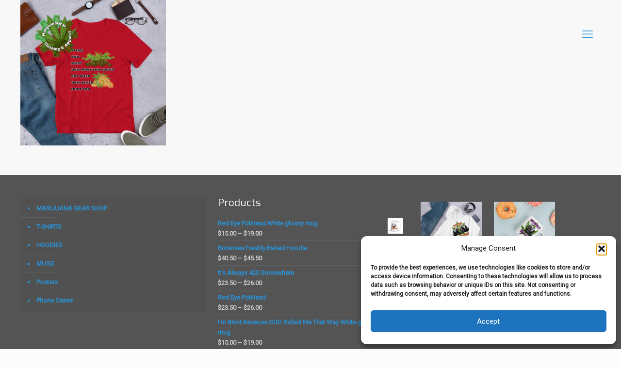

--- FILE ---
content_type: text/html; charset=UTF-8
request_url: https://www.marijuanagear.com/?attachment_id=7428
body_size: 131868
content:
<!DOCTYPE html>
<html dir="ltr" lang="en-US" prefix="og: https://ogp.me/ns#" class="no-js " >

<head>

<meta charset="UTF-8" />
<title>unisex-staple-t-shirt-red-front-61f831c29ec3d.jpg | Marijuana Gear</title>

		<!-- All in One SEO 4.9.3 - aioseo.com -->
	<meta name="robots" content="max-image-preview:large" />
	<meta name="author" content="MGear"/>
	<link rel="canonical" href="https://www.marijuanagear.com/?attachment_id=7428" />
	<meta name="generator" content="All in One SEO (AIOSEO) 4.9.3" />
		<meta property="og:locale" content="en_US" />
		<meta property="og:site_name" content="Marijuana Gear | MarijuanaGear.com | Marijuana Gear T-Shirts, Marijuana Gear Hoodies, Marijuana Gear Hats and More!" />
		<meta property="og:type" content="article" />
		<meta property="og:title" content="unisex-staple-t-shirt-red-front-61f831c29ec3d.jpg | Marijuana Gear" />
		<meta property="og:url" content="https://www.marijuanagear.com/?attachment_id=7428" />
		<meta property="article:published_time" content="2022-01-31T19:00:44+00:00" />
		<meta property="article:modified_time" content="2022-01-31T19:00:44+00:00" />
		<meta property="article:publisher" content="https://www.facebook.com/BuyAmazingTees/" />
		<meta name="twitter:card" content="summary" />
		<meta name="twitter:title" content="unisex-staple-t-shirt-red-front-61f831c29ec3d.jpg | Marijuana Gear" />
		<script type="application/ld+json" class="aioseo-schema">
			{"@context":"https:\/\/schema.org","@graph":[{"@type":"BreadcrumbList","@id":"https:\/\/www.marijuanagear.com\/?attachment_id=7428#breadcrumblist","itemListElement":[{"@type":"ListItem","@id":"https:\/\/www.marijuanagear.com#listItem","position":1,"name":"Home","item":"https:\/\/www.marijuanagear.com","nextItem":{"@type":"ListItem","@id":"https:\/\/www.marijuanagear.com\/?attachment_id=7428#listItem","name":"unisex-staple-t-shirt-red-front-61f831c29ec3d.jpg"}},{"@type":"ListItem","@id":"https:\/\/www.marijuanagear.com\/?attachment_id=7428#listItem","position":2,"name":"unisex-staple-t-shirt-red-front-61f831c29ec3d.jpg","previousItem":{"@type":"ListItem","@id":"https:\/\/www.marijuanagear.com#listItem","name":"Home"}}]},{"@type":"ItemPage","@id":"https:\/\/www.marijuanagear.com\/?attachment_id=7428#itempage","url":"https:\/\/www.marijuanagear.com\/?attachment_id=7428","name":"unisex-staple-t-shirt-red-front-61f831c29ec3d.jpg | Marijuana Gear","inLanguage":"en-US","isPartOf":{"@id":"https:\/\/www.marijuanagear.com\/#website"},"breadcrumb":{"@id":"https:\/\/www.marijuanagear.com\/?attachment_id=7428#breadcrumblist"},"author":{"@id":"https:\/\/www.marijuanagear.com\/author\/mgear\/#author"},"creator":{"@id":"https:\/\/www.marijuanagear.com\/author\/mgear\/#author"},"datePublished":"2022-01-31T19:00:44+00:00","dateModified":"2022-01-31T19:00:44+00:00"},{"@type":"Organization","@id":"https:\/\/www.marijuanagear.com\/#organization","name":"MarijuanaGear.com","description":"MarijuanaGear.com | Marijuana Gear T-Shirts, Marijuana Gear Hoodies, Marijuana Gear Hats and More!","url":"https:\/\/www.marijuanagear.com\/","telephone":"+15145734932","logo":{"@type":"ImageObject","url":"https:\/\/www.marijuanagear.com\/wp-content\/uploads\/2020\/07\/mgearclothingapparel.png","@id":"https:\/\/www.marijuanagear.com\/?attachment_id=7428\/#organizationLogo","width":800,"height":800},"image":{"@id":"https:\/\/www.marijuanagear.com\/?attachment_id=7428\/#organizationLogo"},"sameAs":["https:\/\/www.facebook.com\/BuyAmazingTees\/","https:\/\/www.instagram.com\/marijuanagear\/","https:\/\/www.pinterest.ca\/marijuanagear\/"]},{"@type":"Person","@id":"https:\/\/www.marijuanagear.com\/author\/mgear\/#author","url":"https:\/\/www.marijuanagear.com\/author\/mgear\/","name":"MGear","image":{"@type":"ImageObject","@id":"https:\/\/www.marijuanagear.com\/?attachment_id=7428#authorImage","url":"https:\/\/secure.gravatar.com\/avatar\/82044335235727bc5061dac2b3c5b9585fa24965d1b8c0ae671897e6a4b9748d?s=96&r=g","width":96,"height":96,"caption":"MGear"}},{"@type":"WebSite","@id":"https:\/\/www.marijuanagear.com\/#website","url":"https:\/\/www.marijuanagear.com\/","name":"Marijuana Gear","description":"MarijuanaGear.com | Marijuana Gear T-Shirts, Marijuana Gear Hoodies, Marijuana Gear Hats and More!","inLanguage":"en-US","publisher":{"@id":"https:\/\/www.marijuanagear.com\/#organization"}}]}
		</script>
		<!-- All in One SEO -->

<meta name="format-detection" content="telephone=no">
<meta name="viewport" content="width=device-width, initial-scale=1" />
<link rel="shortcut icon" href="https://www.marijuanagear.com/wp-content/uploads/2020/01/mgearclothingapparel.png" type="image/x-icon" />
<link rel="apple-touch-icon" href="https://www.marijuanagear.com/wp-content/uploads/2020/01/mgearclothingapparel.png" />
<meta name="theme-color" content="#ffffff" media="(prefers-color-scheme: light)">
<meta name="theme-color" content="#ffffff" media="(prefers-color-scheme: dark)">
<link rel='dns-prefetch' href='//fonts.googleapis.com' />
<link rel="alternate" type="application/rss+xml" title="Marijuana Gear &raquo; Feed" href="https://www.marijuanagear.com/feed/" />
<link rel="alternate" type="application/rss+xml" title="Marijuana Gear &raquo; Comments Feed" href="https://www.marijuanagear.com/comments/feed/" />
<link rel="alternate" title="oEmbed (JSON)" type="application/json+oembed" href="https://www.marijuanagear.com/wp-json/oembed/1.0/embed?url=https%3A%2F%2Fwww.marijuanagear.com%2F%3Fattachment_id%3D7428" />
<link rel="alternate" title="oEmbed (XML)" type="text/xml+oembed" href="https://www.marijuanagear.com/wp-json/oembed/1.0/embed?url=https%3A%2F%2Fwww.marijuanagear.com%2F%3Fattachment_id%3D7428&#038;format=xml" />
<style id='wp-img-auto-sizes-contain-inline-css' type='text/css'>
img:is([sizes=auto i],[sizes^="auto," i]){contain-intrinsic-size:3000px 1500px}
/*# sourceURL=wp-img-auto-sizes-contain-inline-css */
</style>
<link rel='stylesheet' id='layerslider-css' href='https://www.marijuanagear.com/wp-content/plugins/LayerSlider/static/layerslider/css/layerslider.css?ver=6.1.0' type='text/css' media='all' />
<link rel='stylesheet' id='ls-google-fonts-css' href='https://fonts.googleapis.com/css?family=Lato:100,300,regular,700,900%7COpen+Sans:300%7CIndie+Flower:regular%7COswald:300,regular,700&#038;subset=latin%2Clatin-ext' type='text/css' media='all' />
<style id='wp-emoji-styles-inline-css' type='text/css'>

	img.wp-smiley, img.emoji {
		display: inline !important;
		border: none !important;
		box-shadow: none !important;
		height: 1em !important;
		width: 1em !important;
		margin: 0 0.07em !important;
		vertical-align: -0.1em !important;
		background: none !important;
		padding: 0 !important;
	}
/*# sourceURL=wp-emoji-styles-inline-css */
</style>
<style id='wp-block-library-inline-css' type='text/css'>
:root{--wp-block-synced-color:#7a00df;--wp-block-synced-color--rgb:122,0,223;--wp-bound-block-color:var(--wp-block-synced-color);--wp-editor-canvas-background:#ddd;--wp-admin-theme-color:#007cba;--wp-admin-theme-color--rgb:0,124,186;--wp-admin-theme-color-darker-10:#006ba1;--wp-admin-theme-color-darker-10--rgb:0,107,160.5;--wp-admin-theme-color-darker-20:#005a87;--wp-admin-theme-color-darker-20--rgb:0,90,135;--wp-admin-border-width-focus:2px}@media (min-resolution:192dpi){:root{--wp-admin-border-width-focus:1.5px}}.wp-element-button{cursor:pointer}:root .has-very-light-gray-background-color{background-color:#eee}:root .has-very-dark-gray-background-color{background-color:#313131}:root .has-very-light-gray-color{color:#eee}:root .has-very-dark-gray-color{color:#313131}:root .has-vivid-green-cyan-to-vivid-cyan-blue-gradient-background{background:linear-gradient(135deg,#00d084,#0693e3)}:root .has-purple-crush-gradient-background{background:linear-gradient(135deg,#34e2e4,#4721fb 50%,#ab1dfe)}:root .has-hazy-dawn-gradient-background{background:linear-gradient(135deg,#faaca8,#dad0ec)}:root .has-subdued-olive-gradient-background{background:linear-gradient(135deg,#fafae1,#67a671)}:root .has-atomic-cream-gradient-background{background:linear-gradient(135deg,#fdd79a,#004a59)}:root .has-nightshade-gradient-background{background:linear-gradient(135deg,#330968,#31cdcf)}:root .has-midnight-gradient-background{background:linear-gradient(135deg,#020381,#2874fc)}:root{--wp--preset--font-size--normal:16px;--wp--preset--font-size--huge:42px}.has-regular-font-size{font-size:1em}.has-larger-font-size{font-size:2.625em}.has-normal-font-size{font-size:var(--wp--preset--font-size--normal)}.has-huge-font-size{font-size:var(--wp--preset--font-size--huge)}.has-text-align-center{text-align:center}.has-text-align-left{text-align:left}.has-text-align-right{text-align:right}.has-fit-text{white-space:nowrap!important}#end-resizable-editor-section{display:none}.aligncenter{clear:both}.items-justified-left{justify-content:flex-start}.items-justified-center{justify-content:center}.items-justified-right{justify-content:flex-end}.items-justified-space-between{justify-content:space-between}.screen-reader-text{border:0;clip-path:inset(50%);height:1px;margin:-1px;overflow:hidden;padding:0;position:absolute;width:1px;word-wrap:normal!important}.screen-reader-text:focus{background-color:#ddd;clip-path:none;color:#444;display:block;font-size:1em;height:auto;left:5px;line-height:normal;padding:15px 23px 14px;text-decoration:none;top:5px;width:auto;z-index:100000}html :where(.has-border-color){border-style:solid}html :where([style*=border-top-color]){border-top-style:solid}html :where([style*=border-right-color]){border-right-style:solid}html :where([style*=border-bottom-color]){border-bottom-style:solid}html :where([style*=border-left-color]){border-left-style:solid}html :where([style*=border-width]){border-style:solid}html :where([style*=border-top-width]){border-top-style:solid}html :where([style*=border-right-width]){border-right-style:solid}html :where([style*=border-bottom-width]){border-bottom-style:solid}html :where([style*=border-left-width]){border-left-style:solid}html :where(img[class*=wp-image-]){height:auto;max-width:100%}:where(figure){margin:0 0 1em}html :where(.is-position-sticky){--wp-admin--admin-bar--position-offset:var(--wp-admin--admin-bar--height,0px)}@media screen and (max-width:600px){html :where(.is-position-sticky){--wp-admin--admin-bar--position-offset:0px}}

/*# sourceURL=wp-block-library-inline-css */
</style><link rel='stylesheet' id='wc-blocks-style-css' href='https://www.marijuanagear.com/wp-content/plugins/woocommerce/assets/client/blocks/wc-blocks.css?ver=wc-10.4.3' type='text/css' media='all' />
<style id='global-styles-inline-css' type='text/css'>
:root{--wp--preset--aspect-ratio--square: 1;--wp--preset--aspect-ratio--4-3: 4/3;--wp--preset--aspect-ratio--3-4: 3/4;--wp--preset--aspect-ratio--3-2: 3/2;--wp--preset--aspect-ratio--2-3: 2/3;--wp--preset--aspect-ratio--16-9: 16/9;--wp--preset--aspect-ratio--9-16: 9/16;--wp--preset--color--black: #000000;--wp--preset--color--cyan-bluish-gray: #abb8c3;--wp--preset--color--white: #ffffff;--wp--preset--color--pale-pink: #f78da7;--wp--preset--color--vivid-red: #cf2e2e;--wp--preset--color--luminous-vivid-orange: #ff6900;--wp--preset--color--luminous-vivid-amber: #fcb900;--wp--preset--color--light-green-cyan: #7bdcb5;--wp--preset--color--vivid-green-cyan: #00d084;--wp--preset--color--pale-cyan-blue: #8ed1fc;--wp--preset--color--vivid-cyan-blue: #0693e3;--wp--preset--color--vivid-purple: #9b51e0;--wp--preset--gradient--vivid-cyan-blue-to-vivid-purple: linear-gradient(135deg,rgb(6,147,227) 0%,rgb(155,81,224) 100%);--wp--preset--gradient--light-green-cyan-to-vivid-green-cyan: linear-gradient(135deg,rgb(122,220,180) 0%,rgb(0,208,130) 100%);--wp--preset--gradient--luminous-vivid-amber-to-luminous-vivid-orange: linear-gradient(135deg,rgb(252,185,0) 0%,rgb(255,105,0) 100%);--wp--preset--gradient--luminous-vivid-orange-to-vivid-red: linear-gradient(135deg,rgb(255,105,0) 0%,rgb(207,46,46) 100%);--wp--preset--gradient--very-light-gray-to-cyan-bluish-gray: linear-gradient(135deg,rgb(238,238,238) 0%,rgb(169,184,195) 100%);--wp--preset--gradient--cool-to-warm-spectrum: linear-gradient(135deg,rgb(74,234,220) 0%,rgb(151,120,209) 20%,rgb(207,42,186) 40%,rgb(238,44,130) 60%,rgb(251,105,98) 80%,rgb(254,248,76) 100%);--wp--preset--gradient--blush-light-purple: linear-gradient(135deg,rgb(255,206,236) 0%,rgb(152,150,240) 100%);--wp--preset--gradient--blush-bordeaux: linear-gradient(135deg,rgb(254,205,165) 0%,rgb(254,45,45) 50%,rgb(107,0,62) 100%);--wp--preset--gradient--luminous-dusk: linear-gradient(135deg,rgb(255,203,112) 0%,rgb(199,81,192) 50%,rgb(65,88,208) 100%);--wp--preset--gradient--pale-ocean: linear-gradient(135deg,rgb(255,245,203) 0%,rgb(182,227,212) 50%,rgb(51,167,181) 100%);--wp--preset--gradient--electric-grass: linear-gradient(135deg,rgb(202,248,128) 0%,rgb(113,206,126) 100%);--wp--preset--gradient--midnight: linear-gradient(135deg,rgb(2,3,129) 0%,rgb(40,116,252) 100%);--wp--preset--font-size--small: 13px;--wp--preset--font-size--medium: 20px;--wp--preset--font-size--large: 36px;--wp--preset--font-size--x-large: 42px;--wp--preset--spacing--20: 0.44rem;--wp--preset--spacing--30: 0.67rem;--wp--preset--spacing--40: 1rem;--wp--preset--spacing--50: 1.5rem;--wp--preset--spacing--60: 2.25rem;--wp--preset--spacing--70: 3.38rem;--wp--preset--spacing--80: 5.06rem;--wp--preset--shadow--natural: 6px 6px 9px rgba(0, 0, 0, 0.2);--wp--preset--shadow--deep: 12px 12px 50px rgba(0, 0, 0, 0.4);--wp--preset--shadow--sharp: 6px 6px 0px rgba(0, 0, 0, 0.2);--wp--preset--shadow--outlined: 6px 6px 0px -3px rgb(255, 255, 255), 6px 6px rgb(0, 0, 0);--wp--preset--shadow--crisp: 6px 6px 0px rgb(0, 0, 0);}:where(.is-layout-flex){gap: 0.5em;}:where(.is-layout-grid){gap: 0.5em;}body .is-layout-flex{display: flex;}.is-layout-flex{flex-wrap: wrap;align-items: center;}.is-layout-flex > :is(*, div){margin: 0;}body .is-layout-grid{display: grid;}.is-layout-grid > :is(*, div){margin: 0;}:where(.wp-block-columns.is-layout-flex){gap: 2em;}:where(.wp-block-columns.is-layout-grid){gap: 2em;}:where(.wp-block-post-template.is-layout-flex){gap: 1.25em;}:where(.wp-block-post-template.is-layout-grid){gap: 1.25em;}.has-black-color{color: var(--wp--preset--color--black) !important;}.has-cyan-bluish-gray-color{color: var(--wp--preset--color--cyan-bluish-gray) !important;}.has-white-color{color: var(--wp--preset--color--white) !important;}.has-pale-pink-color{color: var(--wp--preset--color--pale-pink) !important;}.has-vivid-red-color{color: var(--wp--preset--color--vivid-red) !important;}.has-luminous-vivid-orange-color{color: var(--wp--preset--color--luminous-vivid-orange) !important;}.has-luminous-vivid-amber-color{color: var(--wp--preset--color--luminous-vivid-amber) !important;}.has-light-green-cyan-color{color: var(--wp--preset--color--light-green-cyan) !important;}.has-vivid-green-cyan-color{color: var(--wp--preset--color--vivid-green-cyan) !important;}.has-pale-cyan-blue-color{color: var(--wp--preset--color--pale-cyan-blue) !important;}.has-vivid-cyan-blue-color{color: var(--wp--preset--color--vivid-cyan-blue) !important;}.has-vivid-purple-color{color: var(--wp--preset--color--vivid-purple) !important;}.has-black-background-color{background-color: var(--wp--preset--color--black) !important;}.has-cyan-bluish-gray-background-color{background-color: var(--wp--preset--color--cyan-bluish-gray) !important;}.has-white-background-color{background-color: var(--wp--preset--color--white) !important;}.has-pale-pink-background-color{background-color: var(--wp--preset--color--pale-pink) !important;}.has-vivid-red-background-color{background-color: var(--wp--preset--color--vivid-red) !important;}.has-luminous-vivid-orange-background-color{background-color: var(--wp--preset--color--luminous-vivid-orange) !important;}.has-luminous-vivid-amber-background-color{background-color: var(--wp--preset--color--luminous-vivid-amber) !important;}.has-light-green-cyan-background-color{background-color: var(--wp--preset--color--light-green-cyan) !important;}.has-vivid-green-cyan-background-color{background-color: var(--wp--preset--color--vivid-green-cyan) !important;}.has-pale-cyan-blue-background-color{background-color: var(--wp--preset--color--pale-cyan-blue) !important;}.has-vivid-cyan-blue-background-color{background-color: var(--wp--preset--color--vivid-cyan-blue) !important;}.has-vivid-purple-background-color{background-color: var(--wp--preset--color--vivid-purple) !important;}.has-black-border-color{border-color: var(--wp--preset--color--black) !important;}.has-cyan-bluish-gray-border-color{border-color: var(--wp--preset--color--cyan-bluish-gray) !important;}.has-white-border-color{border-color: var(--wp--preset--color--white) !important;}.has-pale-pink-border-color{border-color: var(--wp--preset--color--pale-pink) !important;}.has-vivid-red-border-color{border-color: var(--wp--preset--color--vivid-red) !important;}.has-luminous-vivid-orange-border-color{border-color: var(--wp--preset--color--luminous-vivid-orange) !important;}.has-luminous-vivid-amber-border-color{border-color: var(--wp--preset--color--luminous-vivid-amber) !important;}.has-light-green-cyan-border-color{border-color: var(--wp--preset--color--light-green-cyan) !important;}.has-vivid-green-cyan-border-color{border-color: var(--wp--preset--color--vivid-green-cyan) !important;}.has-pale-cyan-blue-border-color{border-color: var(--wp--preset--color--pale-cyan-blue) !important;}.has-vivid-cyan-blue-border-color{border-color: var(--wp--preset--color--vivid-cyan-blue) !important;}.has-vivid-purple-border-color{border-color: var(--wp--preset--color--vivid-purple) !important;}.has-vivid-cyan-blue-to-vivid-purple-gradient-background{background: var(--wp--preset--gradient--vivid-cyan-blue-to-vivid-purple) !important;}.has-light-green-cyan-to-vivid-green-cyan-gradient-background{background: var(--wp--preset--gradient--light-green-cyan-to-vivid-green-cyan) !important;}.has-luminous-vivid-amber-to-luminous-vivid-orange-gradient-background{background: var(--wp--preset--gradient--luminous-vivid-amber-to-luminous-vivid-orange) !important;}.has-luminous-vivid-orange-to-vivid-red-gradient-background{background: var(--wp--preset--gradient--luminous-vivid-orange-to-vivid-red) !important;}.has-very-light-gray-to-cyan-bluish-gray-gradient-background{background: var(--wp--preset--gradient--very-light-gray-to-cyan-bluish-gray) !important;}.has-cool-to-warm-spectrum-gradient-background{background: var(--wp--preset--gradient--cool-to-warm-spectrum) !important;}.has-blush-light-purple-gradient-background{background: var(--wp--preset--gradient--blush-light-purple) !important;}.has-blush-bordeaux-gradient-background{background: var(--wp--preset--gradient--blush-bordeaux) !important;}.has-luminous-dusk-gradient-background{background: var(--wp--preset--gradient--luminous-dusk) !important;}.has-pale-ocean-gradient-background{background: var(--wp--preset--gradient--pale-ocean) !important;}.has-electric-grass-gradient-background{background: var(--wp--preset--gradient--electric-grass) !important;}.has-midnight-gradient-background{background: var(--wp--preset--gradient--midnight) !important;}.has-small-font-size{font-size: var(--wp--preset--font-size--small) !important;}.has-medium-font-size{font-size: var(--wp--preset--font-size--medium) !important;}.has-large-font-size{font-size: var(--wp--preset--font-size--large) !important;}.has-x-large-font-size{font-size: var(--wp--preset--font-size--x-large) !important;}
/*# sourceURL=global-styles-inline-css */
</style>

<style id='classic-theme-styles-inline-css' type='text/css'>
/*! This file is auto-generated */
.wp-block-button__link{color:#fff;background-color:#32373c;border-radius:9999px;box-shadow:none;text-decoration:none;padding:calc(.667em + 2px) calc(1.333em + 2px);font-size:1.125em}.wp-block-file__button{background:#32373c;color:#fff;text-decoration:none}
/*# sourceURL=/wp-includes/css/classic-themes.min.css */
</style>
<link rel='stylesheet' id='contact-form-7-css' href='https://www.marijuanagear.com/wp-content/plugins/contact-form-7/includes/css/styles.css?ver=6.1.4' type='text/css' media='all' />
<link rel='stylesheet' id='woocommerce-layout-css' href='https://www.marijuanagear.com/wp-content/plugins/woocommerce/assets/css/woocommerce-layout.css?ver=10.4.3' type='text/css' media='all' />
<link rel='stylesheet' id='woocommerce-smallscreen-css' href='https://www.marijuanagear.com/wp-content/plugins/woocommerce/assets/css/woocommerce-smallscreen.css?ver=10.4.3' type='text/css' media='only screen and (max-width: 768px)' />
<link rel='stylesheet' id='woocommerce-general-css' href='https://www.marijuanagear.com/wp-content/plugins/woocommerce/assets/css/woocommerce.css?ver=10.4.3' type='text/css' media='all' />
<style id='woocommerce-inline-inline-css' type='text/css'>
.woocommerce form .form-row .required { visibility: visible; }
/*# sourceURL=woocommerce-inline-inline-css */
</style>
<link rel='stylesheet' id='cmplz-general-css' href='https://www.marijuanagear.com/wp-content/plugins/complianz-gdpr/assets/css/cookieblocker.min.css?ver=1765218228' type='text/css' media='all' />
<link rel='stylesheet' id='mfn-be-css' href='https://www.marijuanagear.com/wp-content/themes/MG2026/css/be.css?ver=28.1.13' type='text/css' media='all' />
<link rel='stylesheet' id='mfn-animations-css' href='https://www.marijuanagear.com/wp-content/themes/MG2026/assets/animations/animations.min.css?ver=28.1.13' type='text/css' media='all' />
<link rel='stylesheet' id='mfn-font-awesome-css' href='https://www.marijuanagear.com/wp-content/themes/MG2026/fonts/fontawesome/fontawesome.css?ver=28.1.13' type='text/css' media='all' />
<link rel='stylesheet' id='mfn-responsive-css' href='https://www.marijuanagear.com/wp-content/themes/MG2026/css/responsive.css?ver=28.1.13' type='text/css' media='all' />
<link rel='stylesheet' id='mfn-skin-blue-css' href='https://www.marijuanagear.com/wp-content/themes/MG2026/css/skins/blue/style.css?ver=28.1.13' type='text/css' media='all' />
<link rel='stylesheet' id='mfn-fonts-css' href='https://fonts.googleapis.com/css?family=Roboto%3A1%7CExo%3A1&#038;display=swap&#038;ver=d28206f15c0d5d4b17733f33f64f5419' type='text/css' media='all' />
<link rel='stylesheet' id='mfn-woo-css' href='https://www.marijuanagear.com/wp-content/themes/MG2026/css/woocommerce.css?ver=28.1.13' type='text/css' media='all' />
<link rel='stylesheet' id='newsletter-css' href='https://www.marijuanagear.com/wp-content/plugins/newsletter/style.css?ver=9.1.1' type='text/css' media='all' />
<style id='mfn-dynamic-inline-css' type='text/css'>
html{background-color:#FCFCFC}#Wrapper,#Content,.mfn-popup .mfn-popup-content,.mfn-off-canvas-sidebar .mfn-off-canvas-content-wrapper,.mfn-cart-holder,.mfn-header-login,#Top_bar .search_wrapper,#Top_bar .top_bar_right .mfn-live-search-box,.column_livesearch .mfn-live-search-wrapper,.column_livesearch .mfn-live-search-box{background-color:#F8F8F8}.layout-boxed.mfn-bebuilder-header.mfn-ui #Wrapper .mfn-only-sample-content{background-color:#F8F8F8}body:not(.template-slider) #Header{min-height:0px}body.header-below:not(.template-slider) #Header{padding-top:0px}.has-search-overlay.search-overlay-opened #search-overlay{background-color:rgba(0,0,0,0.6)}.elementor-page.elementor-default #Content .the_content .section_wrapper{max-width:100%}.elementor-page.elementor-default #Content .section.the_content{width:100%}.elementor-page.elementor-default #Content .section_wrapper .the_content_wrapper{margin-left:0;margin-right:0;width:100%}body,span.date_label,.timeline_items li h3 span,input[type="date"],input[type="text"],input[type="password"],input[type="tel"],input[type="email"],input[type="url"],textarea,select,.offer_li .title h3,.mfn-menu-item-megamenu{font-family:"Roboto",-apple-system,BlinkMacSystemFont,"Segoe UI",Roboto,Oxygen-Sans,Ubuntu,Cantarell,"Helvetica Neue",sans-serif}.lead,.big{font-family:"Roboto",-apple-system,BlinkMacSystemFont,"Segoe UI",Roboto,Oxygen-Sans,Ubuntu,Cantarell,"Helvetica Neue",sans-serif}#menu > ul > li > a,#overlay-menu ul li a{font-family:"Roboto",-apple-system,BlinkMacSystemFont,"Segoe UI",Roboto,Oxygen-Sans,Ubuntu,Cantarell,"Helvetica Neue",sans-serif}#Subheader .title{font-family:"Arial",-apple-system,BlinkMacSystemFont,"Segoe UI",Roboto,Oxygen-Sans,Ubuntu,Cantarell,"Helvetica Neue",sans-serif}h1,h2,h3,h4,.text-logo #logo{font-family:"Exo",-apple-system,BlinkMacSystemFont,"Segoe UI",Roboto,Oxygen-Sans,Ubuntu,Cantarell,"Helvetica Neue",sans-serif}h5,h6{font-family:"Roboto",-apple-system,BlinkMacSystemFont,"Segoe UI",Roboto,Oxygen-Sans,Ubuntu,Cantarell,"Helvetica Neue",sans-serif}blockquote{font-family:"Exo",-apple-system,BlinkMacSystemFont,"Segoe UI",Roboto,Oxygen-Sans,Ubuntu,Cantarell,"Helvetica Neue",sans-serif}.chart_box .chart .num,.counter .desc_wrapper .number-wrapper,.how_it_works .image .number,.pricing-box .plan-header .price,.quick_fact .number-wrapper,.woocommerce .product div.entry-summary .price{font-family:"Arial",-apple-system,BlinkMacSystemFont,"Segoe UI",Roboto,Oxygen-Sans,Ubuntu,Cantarell,"Helvetica Neue",sans-serif}body,.mfn-menu-item-megamenu{font-size:13px;line-height:21px;font-weight:600;letter-spacing:0px}.lead,.big{font-size:17px;line-height:30px;font-weight:400;letter-spacing:0px}#menu > ul > li > a,#overlay-menu ul li a{font-size:16px;font-weight:400;letter-spacing:0px}#overlay-menu ul li a{line-height:24px}#Subheader .title{font-size:25px;line-height:25px;font-weight:400;letter-spacing:0px}h1,.text-logo #logo{font-size:25px;line-height:25px;font-weight:300;letter-spacing:0px}h2{font-size:37px;line-height:41px;font-weight:300;letter-spacing:0px}h3,.woocommerce ul.products li.product h3,.woocommerce #customer_login h2{font-size:27px;line-height:27px;font-weight:300;letter-spacing:0px}h4,.woocommerce .woocommerce-order-details__title,.woocommerce .wc-bacs-bank-details-heading,.woocommerce .woocommerce-customer-details h2{font-size:21px;line-height:25px;font-weight:300;letter-spacing:0px}h5{font-size:15px;line-height:19px;font-weight:700;letter-spacing:0px}h6{font-size:13px;line-height:19px;font-weight:400;letter-spacing:0px}#Intro .intro-title{font-size:70px;line-height:70px;font-weight:400;letter-spacing:0px}@media only screen and (min-width:768px) and (max-width:959px){body,.mfn-menu-item-megamenu{font-size:13px;line-height:19px;font-weight:600;letter-spacing:0px}.lead,.big{font-size:14px;line-height:26px;font-weight:400;letter-spacing:0px}#menu > ul > li > a,#overlay-menu ul li a{font-size:14px;font-weight:400;letter-spacing:0px}#overlay-menu ul li a{line-height:21px}#Subheader .title{font-size:21px;line-height:21px;font-weight:400;letter-spacing:0px}h1,.text-logo #logo{font-size:21px;line-height:21px;font-weight:300;letter-spacing:0px}h2{font-size:31px;line-height:35px;font-weight:300;letter-spacing:0px}h3,.woocommerce ul.products li.product h3,.woocommerce #customer_login h2{font-size:23px;line-height:23px;font-weight:300;letter-spacing:0px}h4,.woocommerce .woocommerce-order-details__title,.woocommerce .wc-bacs-bank-details-heading,.woocommerce .woocommerce-customer-details h2{font-size:18px;line-height:21px;font-weight:300;letter-spacing:0px}h5{font-size:13px;line-height:19px;font-weight:700;letter-spacing:0px}h6{font-size:13px;line-height:19px;font-weight:400;letter-spacing:0px}#Intro .intro-title{font-size:60px;line-height:60px;font-weight:400;letter-spacing:0px}blockquote{font-size:15px}.chart_box .chart .num{font-size:45px;line-height:45px}.counter .desc_wrapper .number-wrapper{font-size:45px;line-height:45px}.counter .desc_wrapper .title{font-size:14px;line-height:18px}.faq .question .title{font-size:14px}.fancy_heading .title{font-size:38px;line-height:38px}.offer .offer_li .desc_wrapper .title h3{font-size:32px;line-height:32px}.offer_thumb_ul li.offer_thumb_li .desc_wrapper .title h3{font-size:32px;line-height:32px}.pricing-box .plan-header h2{font-size:27px;line-height:27px}.pricing-box .plan-header .price > span{font-size:40px;line-height:40px}.pricing-box .plan-header .price sup.currency{font-size:18px;line-height:18px}.pricing-box .plan-header .price sup.period{font-size:14px;line-height:14px}.quick_fact .number-wrapper{font-size:80px;line-height:80px}.trailer_box .desc h2{font-size:27px;line-height:27px}.widget > h3{font-size:17px;line-height:20px}}@media only screen and (min-width:480px) and (max-width:767px){body,.mfn-menu-item-megamenu{font-size:13px;line-height:19px;font-weight:600;letter-spacing:0px}.lead,.big{font-size:13px;line-height:23px;font-weight:400;letter-spacing:0px}#menu > ul > li > a,#overlay-menu ul li a{font-size:13px;font-weight:400;letter-spacing:0px}#overlay-menu ul li a{line-height:19.5px}#Subheader .title{font-size:19px;line-height:19px;font-weight:400;letter-spacing:0px}h1,.text-logo #logo{font-size:19px;line-height:19px;font-weight:300;letter-spacing:0px}h2{font-size:28px;line-height:31px;font-weight:300;letter-spacing:0px}h3,.woocommerce ul.products li.product h3,.woocommerce #customer_login h2{font-size:20px;line-height:20px;font-weight:300;letter-spacing:0px}h4,.woocommerce .woocommerce-order-details__title,.woocommerce .wc-bacs-bank-details-heading,.woocommerce .woocommerce-customer-details h2{font-size:16px;line-height:19px;font-weight:300;letter-spacing:0px}h5{font-size:13px;line-height:19px;font-weight:700;letter-spacing:0px}h6{font-size:13px;line-height:19px;font-weight:400;letter-spacing:0px}#Intro .intro-title{font-size:53px;line-height:53px;font-weight:400;letter-spacing:0px}blockquote{font-size:14px}.chart_box .chart .num{font-size:40px;line-height:40px}.counter .desc_wrapper .number-wrapper{font-size:40px;line-height:40px}.counter .desc_wrapper .title{font-size:13px;line-height:16px}.faq .question .title{font-size:13px}.fancy_heading .title{font-size:34px;line-height:34px}.offer .offer_li .desc_wrapper .title h3{font-size:28px;line-height:28px}.offer_thumb_ul li.offer_thumb_li .desc_wrapper .title h3{font-size:28px;line-height:28px}.pricing-box .plan-header h2{font-size:24px;line-height:24px}.pricing-box .plan-header .price > span{font-size:34px;line-height:34px}.pricing-box .plan-header .price sup.currency{font-size:16px;line-height:16px}.pricing-box .plan-header .price sup.period{font-size:13px;line-height:13px}.quick_fact .number-wrapper{font-size:70px;line-height:70px}.trailer_box .desc h2{font-size:24px;line-height:24px}.widget > h3{font-size:16px;line-height:19px}}@media only screen and (max-width:479px){body,.mfn-menu-item-megamenu{font-size:13px;line-height:19px;font-weight:600;letter-spacing:0px}.lead,.big{font-size:13px;line-height:19px;font-weight:400;letter-spacing:0px}#menu > ul > li > a,#overlay-menu ul li a{font-size:13px;font-weight:400;letter-spacing:0px}#overlay-menu ul li a{line-height:19.5px}#Subheader .title{font-size:15px;line-height:19px;font-weight:400;letter-spacing:0px}h1,.text-logo #logo{font-size:15px;line-height:19px;font-weight:300;letter-spacing:0px}h2{font-size:22px;line-height:25px;font-weight:300;letter-spacing:0px}h3,.woocommerce ul.products li.product h3,.woocommerce #customer_login h2{font-size:16px;line-height:19px;font-weight:300;letter-spacing:0px}h4,.woocommerce .woocommerce-order-details__title,.woocommerce .wc-bacs-bank-details-heading,.woocommerce .woocommerce-customer-details h2{font-size:13px;line-height:19px;font-weight:300;letter-spacing:0px}h5{font-size:13px;line-height:19px;font-weight:700;letter-spacing:0px}h6{font-size:13px;line-height:19px;font-weight:400;letter-spacing:0px}#Intro .intro-title{font-size:42px;line-height:42px;font-weight:400;letter-spacing:0px}blockquote{font-size:13px}.chart_box .chart .num{font-size:35px;line-height:35px}.counter .desc_wrapper .number-wrapper{font-size:35px;line-height:35px}.counter .desc_wrapper .title{font-size:13px;line-height:26px}.faq .question .title{font-size:13px}.fancy_heading .title{font-size:30px;line-height:30px}.offer .offer_li .desc_wrapper .title h3{font-size:26px;line-height:26px}.offer_thumb_ul li.offer_thumb_li .desc_wrapper .title h3{font-size:26px;line-height:26px}.pricing-box .plan-header h2{font-size:21px;line-height:21px}.pricing-box .plan-header .price > span{font-size:32px;line-height:32px}.pricing-box .plan-header .price sup.currency{font-size:14px;line-height:14px}.pricing-box .plan-header .price sup.period{font-size:13px;line-height:13px}.quick_fact .number-wrapper{font-size:60px;line-height:60px}.trailer_box .desc h2{font-size:21px;line-height:21px}.widget > h3{font-size:15px;line-height:18px}}.with_aside .sidebar.columns{width:23%}.with_aside .sections_group{width:77%}.aside_both .sidebar.columns{width:18%}.aside_both .sidebar.sidebar-1{margin-left:-82%}.aside_both .sections_group{width:64%;margin-left:18%}@media only screen and (min-width:1240px){#Wrapper,.with_aside .content_wrapper{max-width:1240px}body.layout-boxed.mfn-header-scrolled .mfn-header-tmpl.mfn-sticky-layout-width{max-width:1240px;left:0;right:0;margin-left:auto;margin-right:auto}body.layout-boxed:not(.mfn-header-scrolled) .mfn-header-tmpl.mfn-header-layout-width,body.layout-boxed .mfn-header-tmpl.mfn-header-layout-width:not(.mfn-hasSticky){max-width:1240px;left:0;right:0;margin-left:auto;margin-right:auto}body.layout-boxed.mfn-bebuilder-header.mfn-ui .mfn-only-sample-content{max-width:1240px;margin-left:auto;margin-right:auto}.section_wrapper,.container{max-width:1220px}.layout-boxed.header-boxed #Top_bar.is-sticky{max-width:1240px}}@media only screen and (max-width:767px){#Wrapper{max-width:calc(100% - 67px)}.content_wrapper .section_wrapper,.container,.four.columns .widget-area{max-width:550px !important;padding-left:33px;padding-right:33px}}body{--mfn-button-font-family:inherit;--mfn-button-font-size:13px;--mfn-button-font-weight:600;--mfn-button-font-style:inherit;--mfn-button-letter-spacing:0px;--mfn-button-padding:16px 20px 16px 20px;--mfn-button-border-width:0;--mfn-button-border-radius:5px 5px 5px 5px;--mfn-button-gap:10px;--mfn-button-transition:0.2s;--mfn-button-color:#747474;--mfn-button-color-hover:#747474;--mfn-button-bg:#f7f7f7;--mfn-button-bg-hover:#eaeaea;--mfn-button-border-color:transparent;--mfn-button-border-color-hover:transparent;--mfn-button-icon-color:#747474;--mfn-button-icon-color-hover:#747474;--mfn-button-box-shadow:unset;--mfn-button-theme-color:#FFFFFF;--mfn-button-theme-color-hover:#FFFFFF;--mfn-button-theme-bg:#6ec2cc;--mfn-button-theme-bg-hover:#61b5bf;--mfn-button-theme-border-color:transparent;--mfn-button-theme-border-color-hover:transparent;--mfn-button-theme-icon-color:#FFFFFF;--mfn-button-theme-icon-color-hover:#FFFFFF;--mfn-button-theme-box-shadow:unset;--mfn-button-shop-color:#FFFFFF;--mfn-button-shop-color-hover:#FFFFFF;--mfn-button-shop-bg:#6ec2cc;--mfn-button-shop-bg-hover:#61b5bf;--mfn-button-shop-border-color:transparent;--mfn-button-shop-border-color-hover:transparent;--mfn-button-shop-icon-color:#626262;--mfn-button-shop-icon-color-hover:#626262;--mfn-button-shop-box-shadow:unset;--mfn-button-action-color:#FFFFFF;--mfn-button-action-color-hover:#FFFFFF;--mfn-button-action-bg:#0089f7;--mfn-button-action-bg-hover:#007cea;--mfn-button-action-border-color:transparent;--mfn-button-action-border-color-hover:transparent;--mfn-button-action-icon-color:#FFFFFF;--mfn-button-action-icon-color-hover:#FFFFFF;--mfn-button-action-box-shadow:unset}@media only screen and (max-width:959px){body{}}@media only screen and (max-width:768px){body{}}.mfn-cookies,.mfn-cookies-reopen{--mfn-gdpr2-container-text-color:#626262;--mfn-gdpr2-container-strong-color:#07070a;--mfn-gdpr2-container-bg:#ffffff;--mfn-gdpr2-container-overlay:rgba(25,37,48,0.6);--mfn-gdpr2-details-box-bg:#fbfbfb;--mfn-gdpr2-details-switch-bg:#00032a;--mfn-gdpr2-details-switch-bg-active:#5acb65;--mfn-gdpr2-tabs-text-color:#07070a;--mfn-gdpr2-tabs-text-color-active:#0089f7;--mfn-gdpr2-tabs-border:rgba(8,8,14,0.1);--mfn-gdpr2-buttons-box-bg:#fbfbfb;--mfn-gdpr2-reopen-background:#ffffff;--mfn-gdpr2-reopen-color:#222222;--mfn-gdpr2-reopen-box-shadow:0 15px 30px 0 rgba(1,7,39,.13)}#Top_bar #logo,.header-fixed #Top_bar #logo,.header-plain #Top_bar #logo,.header-transparent #Top_bar #logo{height:110px;line-height:110px;padding:15px 0}.logo-overflow #Top_bar:not(.is-sticky) .logo{height:140px}#Top_bar .menu > li > a{padding:40px 0}.menu-highlight:not(.header-creative) #Top_bar .menu > li > a{margin:45px 0}.header-plain:not(.menu-highlight) #Top_bar .menu > li > a span:not(.description){line-height:140px}.header-fixed #Top_bar .menu > li > a{padding:55px 0}@media only screen and (max-width:767px){.mobile-header-mini #Top_bar #logo{height:50px!important;line-height:50px!important;margin:5px 0}}#Top_bar #logo img.svg{width:100px}.image_frame,.wp-caption{border-width:0px}.alert{border-radius:0px}#Top_bar .top_bar_right .top-bar-right-input input{width:200px}.mfn-live-search-box .mfn-live-search-list{max-height:300px}#Side_slide{right:-250px;width:250px}#Side_slide.left{left:-250px}.blog-teaser li .desc-wrapper .desc{background-position-y:-1px}.mfn-free-delivery-info{--mfn-free-delivery-bar:#6ec2cc;--mfn-free-delivery-bg:rgba(0,0,0,0.1);--mfn-free-delivery-achieved:#6ec2cc}#back_to_top i{color:#65666C}@media only screen and ( max-width:767px ){}@media only screen and (min-width:1240px){body:not(.header-simple) #Top_bar #menu{display:block!important}.tr-menu #Top_bar #menu{background:none!important}#Top_bar .menu > li > ul.mfn-megamenu > li{float:left}#Top_bar .menu > li > ul.mfn-megamenu > li.mfn-megamenu-cols-1{width:100%}#Top_bar .menu > li > ul.mfn-megamenu > li.mfn-megamenu-cols-2{width:50%}#Top_bar .menu > li > ul.mfn-megamenu > li.mfn-megamenu-cols-3{width:33.33%}#Top_bar .menu > li > ul.mfn-megamenu > li.mfn-megamenu-cols-4{width:25%}#Top_bar .menu > li > ul.mfn-megamenu > li.mfn-megamenu-cols-5{width:20%}#Top_bar .menu > li > ul.mfn-megamenu > li.mfn-megamenu-cols-6{width:16.66%}#Top_bar .menu > li > ul.mfn-megamenu > li > ul{display:block!important;position:inherit;left:auto;top:auto;border-width:0 1px 0 0}#Top_bar .menu > li > ul.mfn-megamenu > li:last-child > ul{border:0}#Top_bar .menu > li > ul.mfn-megamenu > li > ul li{width:auto}#Top_bar .menu > li > ul.mfn-megamenu a.mfn-megamenu-title{text-transform:uppercase;font-weight:400;background:none}#Top_bar .menu > li > ul.mfn-megamenu a .menu-arrow{display:none}.menuo-right #Top_bar .menu > li > ul.mfn-megamenu{left:0;width:98%!important;margin:0 1%;padding:20px 0}.menuo-right #Top_bar .menu > li > ul.mfn-megamenu-bg{box-sizing:border-box}#Top_bar .menu > li > ul.mfn-megamenu-bg{padding:20px 166px 20px 20px;background-repeat:no-repeat;background-position:right bottom}.rtl #Top_bar .menu > li > ul.mfn-megamenu-bg{padding-left:166px;padding-right:20px;background-position:left bottom}#Top_bar .menu > li > ul.mfn-megamenu-bg > li{background:none}#Top_bar .menu > li > ul.mfn-megamenu-bg > li a{border:none}#Top_bar .menu > li > ul.mfn-megamenu-bg > li > ul{background:none!important;-webkit-box-shadow:0 0 0 0;-moz-box-shadow:0 0 0 0;box-shadow:0 0 0 0}.mm-vertical #Top_bar .container{position:relative}.mm-vertical #Top_bar .top_bar_left{position:static}.mm-vertical #Top_bar .menu > li ul{box-shadow:0 0 0 0 transparent!important;background-image:none}.mm-vertical #Top_bar .menu > li > ul.mfn-megamenu{padding:20px 0}.mm-vertical.header-plain #Top_bar .menu > li > ul.mfn-megamenu{width:100%!important;margin:0}.mm-vertical #Top_bar .menu > li > ul.mfn-megamenu > li{display:table-cell;float:none!important;width:10%;padding:0 15px;border-right:1px solid rgba(0,0,0,0.05)}.mm-vertical #Top_bar .menu > li > ul.mfn-megamenu > li:last-child{border-right-width:0}.mm-vertical #Top_bar .menu > li > ul.mfn-megamenu > li.hide-border{border-right-width:0}.mm-vertical #Top_bar .menu > li > ul.mfn-megamenu > li a{border-bottom-width:0;padding:9px 15px;line-height:120%}.mm-vertical #Top_bar .menu > li > ul.mfn-megamenu a.mfn-megamenu-title{font-weight:700}.rtl .mm-vertical #Top_bar .menu > li > ul.mfn-megamenu > li:first-child{border-right-width:0}.rtl .mm-vertical #Top_bar .menu > li > ul.mfn-megamenu > li:last-child{border-right-width:1px}body.header-shop #Top_bar #menu{display:flex!important;background-color:transparent}.header-shop #Top_bar.is-sticky .top_bar_row_second{display:none}.header-plain:not(.menuo-right) #Header .top_bar_left{width:auto!important}.header-stack.header-center #Top_bar #menu{display:inline-block!important}.header-simple #Top_bar #menu{display:none;height:auto;width:300px;bottom:auto;top:100%;right:1px;position:absolute;margin:0}.header-simple #Header a.responsive-menu-toggle{display:block;right:10px}.header-simple #Top_bar #menu > ul{width:100%;float:left}.header-simple #Top_bar #menu ul li{width:100%;padding-bottom:0;border-right:0;position:relative}.header-simple #Top_bar #menu ul li a{padding:0 20px;margin:0;display:block;height:auto;line-height:normal;border:none}.header-simple #Top_bar #menu ul li a:not(.menu-toggle):after{display:none}.header-simple #Top_bar #menu ul li a span{border:none;line-height:44px;display:inline;padding:0}.header-simple #Top_bar #menu ul li.submenu .menu-toggle{display:block;position:absolute;right:0;top:0;width:44px;height:44px;line-height:44px;font-size:30px;font-weight:300;text-align:center;cursor:pointer;color:#444;opacity:0.33;transform:unset}.header-simple #Top_bar #menu ul li.submenu .menu-toggle:after{content:"+";position:static}.header-simple #Top_bar #menu ul li.hover > .menu-toggle:after{content:"-"}.header-simple #Top_bar #menu ul li.hover a{border-bottom:0}.header-simple #Top_bar #menu ul.mfn-megamenu li .menu-toggle{display:none}.header-simple #Top_bar #menu ul li ul{position:relative!important;left:0!important;top:0;padding:0;margin:0!important;width:auto!important;background-image:none}.header-simple #Top_bar #menu ul li ul li{width:100%!important;display:block;padding:0}.header-simple #Top_bar #menu ul li ul li a{padding:0 20px 0 30px}.header-simple #Top_bar #menu ul li ul li a .menu-arrow{display:none}.header-simple #Top_bar #menu ul li ul li a span{padding:0}.header-simple #Top_bar #menu ul li ul li a span:after{display:none!important}.header-simple #Top_bar .menu > li > ul.mfn-megamenu a.mfn-megamenu-title{text-transform:uppercase;font-weight:400}.header-simple #Top_bar .menu > li > ul.mfn-megamenu > li > ul{display:block!important;position:inherit;left:auto;top:auto}.header-simple #Top_bar #menu ul li ul li ul{border-left:0!important;padding:0;top:0}.header-simple #Top_bar #menu ul li ul li ul li a{padding:0 20px 0 40px}.rtl.header-simple #Top_bar #menu{left:1px;right:auto}.rtl.header-simple #Top_bar a.responsive-menu-toggle{left:10px;right:auto}.rtl.header-simple #Top_bar #menu ul li.submenu .menu-toggle{left:0;right:auto}.rtl.header-simple #Top_bar #menu ul li ul{left:auto!important;right:0!important}.rtl.header-simple #Top_bar #menu ul li ul li a{padding:0 30px 0 20px}.rtl.header-simple #Top_bar #menu ul li ul li ul li a{padding:0 40px 0 20px}.menu-highlight #Top_bar .menu > li{margin:0 2px}.menu-highlight:not(.header-creative) #Top_bar .menu > li > a{padding:0;-webkit-border-radius:5px;border-radius:5px}.menu-highlight #Top_bar .menu > li > a:after{display:none}.menu-highlight #Top_bar .menu > li > a span:not(.description){line-height:50px}.menu-highlight #Top_bar .menu > li > a span.description{display:none}.menu-highlight.header-stack #Top_bar .menu > li > a{margin:10px 0!important}.menu-highlight.header-stack #Top_bar .menu > li > a span:not(.description){line-height:40px}.menu-highlight.header-simple #Top_bar #menu ul li,.menu-highlight.header-creative #Top_bar #menu ul li{margin:0}.menu-highlight.header-simple #Top_bar #menu ul li > a,.menu-highlight.header-creative #Top_bar #menu ul li > a{-webkit-border-radius:0;border-radius:0}.menu-highlight:not(.header-fixed):not(.header-simple) #Top_bar.is-sticky .menu > li > a{margin:10px 0!important;padding:5px 0!important}.menu-highlight:not(.header-fixed):not(.header-simple) #Top_bar.is-sticky .menu > li > a span{line-height:30px!important}.header-modern.menu-highlight.menuo-right .menu_wrapper{margin-right:20px}.menu-line-below #Top_bar .menu > li > a:not(.menu-toggle):after{top:auto;bottom:-4px}.menu-line-below #Top_bar.is-sticky .menu > li > a:not(.menu-toggle):after{top:auto;bottom:-4px}.menu-line-below-80 #Top_bar:not(.is-sticky) .menu > li > a:not(.menu-toggle):after{height:4px;left:10%;top:50%;margin-top:20px;width:80%}.menu-line-below-80-1 #Top_bar:not(.is-sticky) .menu > li > a:not(.menu-toggle):after{height:1px;left:10%;top:50%;margin-top:20px;width:80%}.menu-link-color #Top_bar .menu > li > a:not(.menu-toggle):after{display:none!important}.menu-arrow-top #Top_bar .menu > li > a:after{background:none repeat scroll 0 0 rgba(0,0,0,0)!important;border-color:#ccc transparent transparent;border-style:solid;border-width:7px 7px 0;display:block;height:0;left:50%;margin-left:-7px;top:0!important;width:0}.menu-arrow-top #Top_bar.is-sticky .menu > li > a:after{top:0!important}.menu-arrow-bottom #Top_bar .menu > li > a:after{background:none!important;border-color:transparent transparent #ccc;border-style:solid;border-width:0 7px 7px;display:block;height:0;left:50%;margin-left:-7px;top:auto;bottom:0;width:0}.menu-arrow-bottom #Top_bar.is-sticky .menu > li > a:after{top:auto;bottom:0}.menuo-no-borders #Top_bar .menu > li > a span{border-width:0!important}.menuo-no-borders #Header_creative #Top_bar .menu > li > a span{border-bottom-width:0}.menuo-no-borders.header-plain #Top_bar a#header_cart,.menuo-no-borders.header-plain #Top_bar a#search_button,.menuo-no-borders.header-plain #Top_bar .wpml-languages,.menuo-no-borders.header-plain #Top_bar a.action_button{border-width:0}.menuo-right #Top_bar .menu_wrapper{float:right}.menuo-right.header-stack:not(.header-center) #Top_bar .menu_wrapper{margin-right:150px}body.header-creative{padding-left:50px}body.header-creative.header-open{padding-left:250px}body.error404,body.under-construction,body.elementor-maintenance-mode,body.template-blank,body.under-construction.header-rtl.header-creative.header-open{padding-left:0!important;padding-right:0!important}.header-creative.footer-fixed #Footer,.header-creative.footer-sliding #Footer,.header-creative.footer-stick #Footer.is-sticky{box-sizing:border-box;padding-left:50px}.header-open.footer-fixed #Footer,.header-open.footer-sliding #Footer,.header-creative.footer-stick #Footer.is-sticky{padding-left:250px}.header-rtl.header-creative.footer-fixed #Footer,.header-rtl.header-creative.footer-sliding #Footer,.header-rtl.header-creative.footer-stick #Footer.is-sticky{padding-left:0;padding-right:50px}.header-rtl.header-open.footer-fixed #Footer,.header-rtl.header-open.footer-sliding #Footer,.header-rtl.header-creative.footer-stick #Footer.is-sticky{padding-right:250px}#Header_creative{background-color:#fff;position:fixed;width:250px;height:100%;left:-200px;top:0;z-index:9002;-webkit-box-shadow:2px 0 4px 2px rgba(0,0,0,.15);box-shadow:2px 0 4px 2px rgba(0,0,0,.15)}#Header_creative .container{width:100%}#Header_creative .creative-wrapper{opacity:0;margin-right:50px}#Header_creative a.creative-menu-toggle{display:block;width:34px;height:34px;line-height:34px;font-size:22px;text-align:center;position:absolute;top:10px;right:8px;border-radius:3px}.admin-bar #Header_creative a.creative-menu-toggle{top:42px}#Header_creative #Top_bar{position:static;width:100%}#Header_creative #Top_bar .top_bar_left{width:100%!important;float:none}#Header_creative #Top_bar .logo{float:none;text-align:center;margin:15px 0}#Header_creative #Top_bar #menu{background-color:transparent}#Header_creative #Top_bar .menu_wrapper{float:none;margin:0 0 30px}#Header_creative #Top_bar .menu > li{width:100%;float:none;position:relative}#Header_creative #Top_bar .menu > li > a{padding:0;text-align:center}#Header_creative #Top_bar .menu > li > a:after{display:none}#Header_creative #Top_bar .menu > li > a span{border-right:0;border-bottom-width:1px;line-height:38px}#Header_creative #Top_bar .menu li ul{left:100%;right:auto;top:0;box-shadow:2px 2px 2px 0 rgba(0,0,0,0.03);-webkit-box-shadow:2px 2px 2px 0 rgba(0,0,0,0.03)}#Header_creative #Top_bar .menu > li > ul.mfn-megamenu{margin:0;width:700px!important}#Header_creative #Top_bar .menu > li > ul.mfn-megamenu > li > ul{left:0}#Header_creative #Top_bar .menu li ul li a{padding-top:9px;padding-bottom:8px}#Header_creative #Top_bar .menu li ul li ul{top:0}#Header_creative #Top_bar .menu > li > a span.description{display:block;font-size:13px;line-height:28px!important;clear:both}.menuo-arrows #Top_bar .menu > li.submenu > a > span:after{content:unset!important}#Header_creative #Top_bar .top_bar_right{width:100%!important;float:left;height:auto;margin-bottom:35px;text-align:center;padding:0 20px;top:0;-webkit-box-sizing:border-box;-moz-box-sizing:border-box;box-sizing:border-box}#Header_creative #Top_bar .top_bar_right:before{content:none}#Header_creative #Top_bar .top_bar_right .top_bar_right_wrapper{flex-wrap:wrap;justify-content:center}#Header_creative #Top_bar .top_bar_right .top-bar-right-icon,#Header_creative #Top_bar .top_bar_right .wpml-languages,#Header_creative #Top_bar .top_bar_right .top-bar-right-button,#Header_creative #Top_bar .top_bar_right .top-bar-right-input{min-height:30px;margin:5px}#Header_creative #Top_bar .search_wrapper{left:100%;top:auto}#Header_creative #Top_bar .banner_wrapper{display:block;text-align:center}#Header_creative #Top_bar .banner_wrapper img{max-width:100%;height:auto;display:inline-block}#Header_creative #Action_bar{display:none;position:absolute;bottom:0;top:auto;clear:both;padding:0 20px;box-sizing:border-box}#Header_creative #Action_bar .contact_details{width:100%;text-align:center;margin-bottom:20px}#Header_creative #Action_bar .contact_details li{padding:0}#Header_creative #Action_bar .social{float:none;text-align:center;padding:5px 0 15px}#Header_creative #Action_bar .social li{margin-bottom:2px}#Header_creative #Action_bar .social-menu{float:none;text-align:center}#Header_creative #Action_bar .social-menu li{border-color:rgba(0,0,0,.1)}#Header_creative .social li a{color:rgba(0,0,0,.5)}#Header_creative .social li a:hover{color:#000}#Header_creative .creative-social{position:absolute;bottom:10px;right:0;width:50px}#Header_creative .creative-social li{display:block;float:none;width:100%;text-align:center;margin-bottom:5px}.header-creative .fixed-nav.fixed-nav-prev{margin-left:50px}.header-creative.header-open .fixed-nav.fixed-nav-prev{margin-left:250px}.menuo-last #Header_creative #Top_bar .menu li.last ul{top:auto;bottom:0}.header-open #Header_creative{left:0}.header-open #Header_creative .creative-wrapper{opacity:1;margin:0!important}.header-open #Header_creative .creative-menu-toggle,.header-open #Header_creative .creative-social{display:none}.header-open #Header_creative #Action_bar{display:block}body.header-rtl.header-creative{padding-left:0;padding-right:50px}.header-rtl #Header_creative{left:auto;right:-200px}.header-rtl #Header_creative .creative-wrapper{margin-left:50px;margin-right:0}.header-rtl #Header_creative a.creative-menu-toggle{left:8px;right:auto}.header-rtl #Header_creative .creative-social{left:0;right:auto}.header-rtl #Footer #back_to_top.sticky{right:125px}.header-rtl #popup_contact{right:70px}.header-rtl #Header_creative #Top_bar .menu li ul{left:auto;right:100%}.header-rtl #Header_creative #Top_bar .search_wrapper{left:auto;right:100%}.header-rtl .fixed-nav.fixed-nav-prev{margin-left:0!important}.header-rtl .fixed-nav.fixed-nav-next{margin-right:50px}body.header-rtl.header-creative.header-open{padding-left:0;padding-right:250px!important}.header-rtl.header-open #Header_creative{left:auto;right:0}.header-rtl.header-open #Footer #back_to_top.sticky{right:325px}.header-rtl.header-open #popup_contact{right:270px}.header-rtl.header-open .fixed-nav.fixed-nav-next{margin-right:250px}#Header_creative.active{left:-1px}.header-rtl #Header_creative.active{left:auto;right:-1px}#Header_creative.active .creative-wrapper{opacity:1;margin:0}.header-creative .vc_row[data-vc-full-width]{padding-left:50px}.header-creative.header-open .vc_row[data-vc-full-width]{padding-left:250px}.header-open .vc_parallax .vc_parallax-inner{left:auto;width:calc(100% - 250px)}.header-open.header-rtl .vc_parallax .vc_parallax-inner{left:0;right:auto}#Header_creative.scroll{height:100%;overflow-y:auto}#Header_creative.scroll:not(.dropdown) .menu li ul{display:none!important}#Header_creative.scroll #Action_bar{position:static}#Header_creative.dropdown{outline:none}#Header_creative.dropdown #Top_bar .menu_wrapper{float:left;width:100%}#Header_creative.dropdown #Top_bar #menu ul li{position:relative;float:left}#Header_creative.dropdown #Top_bar #menu ul li a:not(.menu-toggle):after{display:none}#Header_creative.dropdown #Top_bar #menu ul li a span{line-height:38px;padding:0}#Header_creative.dropdown #Top_bar #menu ul li.submenu .menu-toggle{display:block;position:absolute;right:0;top:0;width:38px;height:38px;line-height:38px;font-size:26px;font-weight:300;text-align:center;cursor:pointer;color:#444;opacity:0.33;z-index:203}#Header_creative.dropdown #Top_bar #menu ul li.submenu .menu-toggle:after{content:"+";position:static}#Header_creative.dropdown #Top_bar #menu ul li.hover > .menu-toggle:after{content:"-"}#Header_creative.dropdown #Top_bar #menu ul.sub-menu li:not(:last-of-type) a{border-bottom:0}#Header_creative.dropdown #Top_bar #menu ul.mfn-megamenu li .menu-toggle{display:none}#Header_creative.dropdown #Top_bar #menu ul li ul{position:relative!important;left:0!important;top:0;padding:0;margin-left:0!important;width:auto!important;background-image:none}#Header_creative.dropdown #Top_bar #menu ul li ul li{width:100%!important}#Header_creative.dropdown #Top_bar #menu ul li ul li a{padding:0 10px;text-align:center}#Header_creative.dropdown #Top_bar #menu ul li ul li a .menu-arrow{display:none}#Header_creative.dropdown #Top_bar #menu ul li ul li a span{padding:0}#Header_creative.dropdown #Top_bar #menu ul li ul li a span:after{display:none!important}#Header_creative.dropdown #Top_bar .menu > li > ul.mfn-megamenu a.mfn-megamenu-title{text-transform:uppercase;font-weight:400}#Header_creative.dropdown #Top_bar .menu > li > ul.mfn-megamenu > li > ul{display:block!important;position:inherit;left:auto;top:auto}#Header_creative.dropdown #Top_bar #menu ul li ul li ul{border-left:0!important;padding:0;top:0}#Header_creative{transition:left .5s ease-in-out,right .5s ease-in-out}#Header_creative .creative-wrapper{transition:opacity .5s ease-in-out,margin 0s ease-in-out .5s}#Header_creative.active .creative-wrapper{transition:opacity .5s ease-in-out,margin 0s ease-in-out}}@media only screen and (min-width:1240px){#Top_bar.is-sticky{position:fixed!important;width:100%;left:0;top:-60px;height:60px;z-index:701;background:#fff;opacity:.97;-webkit-box-shadow:0 2px 5px 0 rgba(0,0,0,0.1);-moz-box-shadow:0 2px 5px 0 rgba(0,0,0,0.1);box-shadow:0 2px 5px 0 rgba(0,0,0,0.1)}.layout-boxed.header-boxed #Top_bar.is-sticky{left:50%;-webkit-transform:translateX(-50%);transform:translateX(-50%)}#Top_bar.is-sticky .top_bar_left,#Top_bar.is-sticky .top_bar_right,#Top_bar.is-sticky .top_bar_right:before{background:none;box-shadow:unset}#Top_bar.is-sticky .logo{width:auto;margin:0 30px 0 20px;padding:0}#Top_bar.is-sticky #logo,#Top_bar.is-sticky .custom-logo-link{padding:5px 0!important;height:50px!important;line-height:50px!important}.logo-no-sticky-padding #Top_bar.is-sticky #logo{height:60px!important;line-height:60px!important}#Top_bar.is-sticky #logo img.logo-main{display:none}#Top_bar.is-sticky #logo img.logo-sticky{display:inline;max-height:35px}.logo-sticky-width-auto #Top_bar.is-sticky #logo img.logo-sticky{width:auto}#Top_bar.is-sticky .menu_wrapper{clear:none}#Top_bar.is-sticky .menu_wrapper .menu > li > a{padding:15px 0}#Top_bar.is-sticky .menu > li > a,#Top_bar.is-sticky .menu > li > a span{line-height:30px}#Top_bar.is-sticky .menu > li > a:after{top:auto;bottom:-4px}#Top_bar.is-sticky .menu > li > a span.description{display:none}#Top_bar.is-sticky .secondary_menu_wrapper,#Top_bar.is-sticky .banner_wrapper{display:none}.header-overlay #Top_bar.is-sticky{display:none}.sticky-dark #Top_bar.is-sticky,.sticky-dark #Top_bar.is-sticky #menu{background:rgba(0,0,0,.8)}.sticky-dark #Top_bar.is-sticky .menu > li:not(.current-menu-item) > a{color:#fff}.sticky-dark #Top_bar.is-sticky .top_bar_right .top-bar-right-icon{color:rgba(255,255,255,.9)}.sticky-dark #Top_bar.is-sticky .top_bar_right .top-bar-right-icon svg .path{stroke:rgba(255,255,255,.9)}.sticky-dark #Top_bar.is-sticky .wpml-languages a.active,.sticky-dark #Top_bar.is-sticky .wpml-languages ul.wpml-lang-dropdown{background:rgba(0,0,0,0.1);border-color:rgba(0,0,0,0.1)}.sticky-white #Top_bar.is-sticky,.sticky-white #Top_bar.is-sticky #menu{background:rgba(255,255,255,.8)}.sticky-white #Top_bar.is-sticky .menu > li:not(.current-menu-item) > a{color:#222}.sticky-white #Top_bar.is-sticky .top_bar_right .top-bar-right-icon{color:rgba(0,0,0,.8)}.sticky-white #Top_bar.is-sticky .top_bar_right .top-bar-right-icon svg .path{stroke:rgba(0,0,0,.8)}.sticky-white #Top_bar.is-sticky .wpml-languages a.active,.sticky-white #Top_bar.is-sticky .wpml-languages ul.wpml-lang-dropdown{background:rgba(255,255,255,0.1);border-color:rgba(0,0,0,0.1)}}@media only screen and (min-width:768px) and (max-width:1240px){.header_placeholder{height:0!important}}@media only screen and (max-width:1239px){#Top_bar #menu{display:none;height:auto;width:300px;bottom:auto;top:100%;right:1px;position:absolute;margin:0}#Top_bar a.responsive-menu-toggle{display:block}#Top_bar #menu > ul{width:100%;float:left}#Top_bar #menu ul li{width:100%;padding-bottom:0;border-right:0;position:relative}#Top_bar #menu ul li a{padding:0 25px;margin:0;display:block;height:auto;line-height:normal;border:none}#Top_bar #menu ul li a:not(.menu-toggle):after{display:none}#Top_bar #menu ul li a span{border:none;line-height:44px;display:inline;padding:0}#Top_bar #menu ul li a span.description{margin:0 0 0 5px}#Top_bar #menu ul li.submenu .menu-toggle{display:block;position:absolute;right:15px;top:0;width:44px;height:44px;line-height:44px;font-size:30px;font-weight:300;text-align:center;cursor:pointer;color:#444;opacity:0.33;transform:unset}#Top_bar #menu ul li.submenu .menu-toggle:after{content:"+";position:static}#Top_bar #menu ul li.hover > .menu-toggle:after{content:"-"}#Top_bar #menu ul li.hover a{border-bottom:0}#Top_bar #menu ul li a span:after{display:none!important}#Top_bar #menu ul.mfn-megamenu li .menu-toggle{display:none}.menuo-arrows.keyboard-support #Top_bar .menu > li.submenu > a:not(.menu-toggle):after,.menuo-arrows:not(.keyboard-support) #Top_bar .menu > li.submenu > a:not(.menu-toggle)::after{display:none !important}#Top_bar #menu ul li ul{position:relative!important;left:0!important;top:0;padding:0;margin-left:0!important;width:auto!important;background-image:none!important;box-shadow:0 0 0 0 transparent!important;-webkit-box-shadow:0 0 0 0 transparent!important}#Top_bar #menu ul li ul li{width:100%!important}#Top_bar #menu ul li ul li a{padding:0 20px 0 35px}#Top_bar #menu ul li ul li a .menu-arrow{display:none}#Top_bar #menu ul li ul li a span{padding:0}#Top_bar #menu ul li ul li a span:after{display:none!important}#Top_bar .menu > li > ul.mfn-megamenu a.mfn-megamenu-title{text-transform:uppercase;font-weight:400}#Top_bar .menu > li > ul.mfn-megamenu > li > ul{display:block!important;position:inherit;left:auto;top:auto}#Top_bar #menu ul li ul li ul{border-left:0!important;padding:0;top:0}#Top_bar #menu ul li ul li ul li a{padding:0 20px 0 45px}#Header #menu > ul > li.current-menu-item > a,#Header #menu > ul > li.current_page_item > a,#Header #menu > ul > li.current-menu-parent > a,#Header #menu > ul > li.current-page-parent > a,#Header #menu > ul > li.current-menu-ancestor > a,#Header #menu > ul > li.current_page_ancestor > a{background:rgba(0,0,0,.02)}.rtl #Top_bar #menu{left:1px;right:auto}.rtl #Top_bar a.responsive-menu-toggle{left:20px;right:auto}.rtl #Top_bar #menu ul li.submenu .menu-toggle{left:15px;right:auto;border-left:none;border-right:1px solid #eee;transform:unset}.rtl #Top_bar #menu ul li ul{left:auto!important;right:0!important}.rtl #Top_bar #menu ul li ul li a{padding:0 30px 0 20px}.rtl #Top_bar #menu ul li ul li ul li a{padding:0 40px 0 20px}.header-stack .menu_wrapper a.responsive-menu-toggle{position:static!important;margin:11px 0!important}.header-stack .menu_wrapper #menu{left:0;right:auto}.rtl.header-stack #Top_bar #menu{left:auto;right:0}.admin-bar #Header_creative{top:32px}.header-creative.layout-boxed{padding-top:85px}.header-creative.layout-full-width #Wrapper{padding-top:60px}#Header_creative{position:fixed;width:100%;left:0!important;top:0;z-index:1001}#Header_creative .creative-wrapper{display:block!important;opacity:1!important}#Header_creative .creative-menu-toggle,#Header_creative .creative-social{display:none!important;opacity:1!important}#Header_creative #Top_bar{position:static;width:100%}#Header_creative #Top_bar .one{display:flex}#Header_creative #Top_bar #logo,#Header_creative #Top_bar .custom-logo-link{height:50px;line-height:50px;padding:5px 0}#Header_creative #Top_bar #logo img.logo-sticky{max-height:40px!important}#Header_creative #logo img.logo-main{display:none}#Header_creative #logo img.logo-sticky{display:inline-block}.logo-no-sticky-padding #Header_creative #Top_bar #logo{height:60px;line-height:60px;padding:0}.logo-no-sticky-padding #Header_creative #Top_bar #logo img.logo-sticky{max-height:60px!important}#Header_creative #Action_bar{display:none}#Header_creative #Top_bar .top_bar_right:before{content:none}#Header_creative.scroll{overflow:visible!important}}
form input.display-none{display:none!important}
/*# sourceURL=mfn-dynamic-inline-css */
</style>
<style id='mfn-custom-inline-css' type='text/css'>
a#back_to_top { background-color: #858585; }

@media only screen and (max-width: 1200px) {
#Top_bar .menu > li > a, #Top_bar #menu ul li.submenu .menu-toggle {
    color: #030303;
}
}
/*# sourceURL=mfn-custom-inline-css */
</style>
<script type="text/javascript" src="https://www.marijuanagear.com/wp-content/plugins/LayerSlider/static/layerslider/js/greensock.js?ver=1.19.0" id="greensock-js"></script>
<script type="text/javascript" src="https://www.marijuanagear.com/wp-includes/js/jquery/jquery.min.js?ver=3.7.1" id="jquery-core-js"></script>
<script type="text/javascript" src="https://www.marijuanagear.com/wp-includes/js/jquery/jquery-migrate.min.js?ver=3.4.1" id="jquery-migrate-js"></script>
<script type="text/javascript" id="layerslider-js-extra">
/* <![CDATA[ */
var LS_Meta = {"v":"6.1.0"};
//# sourceURL=layerslider-js-extra
/* ]]> */
</script>
<script type="text/javascript" src="https://www.marijuanagear.com/wp-content/plugins/LayerSlider/static/layerslider/js/layerslider.kreaturamedia.jquery.js?ver=6.1.0" id="layerslider-js"></script>
<script type="text/javascript" src="https://www.marijuanagear.com/wp-content/plugins/LayerSlider/static/layerslider/js/layerslider.transitions.js?ver=6.1.0" id="layerslider-transitions-js"></script>
<script type="text/javascript" src="https://www.marijuanagear.com/wp-content/plugins/woocommerce/assets/js/jquery-blockui/jquery.blockUI.min.js?ver=2.7.0-wc.10.4.3" id="wc-jquery-blockui-js" defer="defer" data-wp-strategy="defer"></script>
<script type="text/javascript" id="wc-add-to-cart-js-extra">
/* <![CDATA[ */
var wc_add_to_cart_params = {"ajax_url":"/wp-admin/admin-ajax.php","wc_ajax_url":"/?wc-ajax=%%endpoint%%","i18n_view_cart":"View cart","cart_url":"https://www.marijuanagear.com/cart/","is_cart":"","cart_redirect_after_add":"no"};
//# sourceURL=wc-add-to-cart-js-extra
/* ]]> */
</script>
<script type="text/javascript" src="https://www.marijuanagear.com/wp-content/plugins/woocommerce/assets/js/frontend/add-to-cart.min.js?ver=10.4.3" id="wc-add-to-cart-js" defer="defer" data-wp-strategy="defer"></script>
<script type="text/javascript" src="https://www.marijuanagear.com/wp-content/plugins/woocommerce/assets/js/js-cookie/js.cookie.min.js?ver=2.1.4-wc.10.4.3" id="wc-js-cookie-js" defer="defer" data-wp-strategy="defer"></script>
<script type="text/javascript" id="woocommerce-js-extra">
/* <![CDATA[ */
var woocommerce_params = {"ajax_url":"/wp-admin/admin-ajax.php","wc_ajax_url":"/?wc-ajax=%%endpoint%%","i18n_password_show":"Show password","i18n_password_hide":"Hide password"};
//# sourceURL=woocommerce-js-extra
/* ]]> */
</script>
<script type="text/javascript" src="https://www.marijuanagear.com/wp-content/plugins/woocommerce/assets/js/frontend/woocommerce.min.js?ver=10.4.3" id="woocommerce-js" defer="defer" data-wp-strategy="defer"></script>
<script type="text/javascript" id="wc-cart-fragments-js-extra">
/* <![CDATA[ */
var wc_cart_fragments_params = {"ajax_url":"/wp-admin/admin-ajax.php","wc_ajax_url":"/?wc-ajax=%%endpoint%%","cart_hash_key":"wc_cart_hash_b2f544874ba591b38f79458ceba241e1","fragment_name":"wc_fragments_b2f544874ba591b38f79458ceba241e1","request_timeout":"5000"};
//# sourceURL=wc-cart-fragments-js-extra
/* ]]> */
</script>
<script type="text/javascript" src="https://www.marijuanagear.com/wp-content/plugins/woocommerce/assets/js/frontend/cart-fragments.min.js?ver=10.4.3" id="wc-cart-fragments-js" defer="defer" data-wp-strategy="defer"></script>
<meta name="generator" content="Powered by LayerSlider 6.1.0 - Multi-Purpose, Responsive, Parallax, Mobile-Friendly Slider Plugin for WordPress." />
<!-- LayerSlider updates and docs at: https://layerslider.kreaturamedia.com -->
<link rel="https://api.w.org/" href="https://www.marijuanagear.com/wp-json/" /><link rel="alternate" title="JSON" type="application/json" href="https://www.marijuanagear.com/wp-json/wp/v2/media/7428" /><link rel="EditURI" type="application/rsd+xml" title="RSD" href="https://www.marijuanagear.com/xmlrpc.php?rsd" />

<link rel='shortlink' href='https://www.marijuanagear.com/?p=7428' />
			<style>.cmplz-hidden {
					display: none !important;
				}</style>	<noscript><style>.woocommerce-product-gallery{ opacity: 1 !important; }</style></noscript>
	<meta name="generator" content="Powered by Slider Revolution 6.7.25 - responsive, Mobile-Friendly Slider Plugin for WordPress with comfortable drag and drop interface." />
<script>function setREVStartSize(e){
			//window.requestAnimationFrame(function() {
				window.RSIW = window.RSIW===undefined ? window.innerWidth : window.RSIW;
				window.RSIH = window.RSIH===undefined ? window.innerHeight : window.RSIH;
				try {
					var pw = document.getElementById(e.c).parentNode.offsetWidth,
						newh;
					pw = pw===0 || isNaN(pw) || (e.l=="fullwidth" || e.layout=="fullwidth") ? window.RSIW : pw;
					e.tabw = e.tabw===undefined ? 0 : parseInt(e.tabw);
					e.thumbw = e.thumbw===undefined ? 0 : parseInt(e.thumbw);
					e.tabh = e.tabh===undefined ? 0 : parseInt(e.tabh);
					e.thumbh = e.thumbh===undefined ? 0 : parseInt(e.thumbh);
					e.tabhide = e.tabhide===undefined ? 0 : parseInt(e.tabhide);
					e.thumbhide = e.thumbhide===undefined ? 0 : parseInt(e.thumbhide);
					e.mh = e.mh===undefined || e.mh=="" || e.mh==="auto" ? 0 : parseInt(e.mh,0);
					if(e.layout==="fullscreen" || e.l==="fullscreen")
						newh = Math.max(e.mh,window.RSIH);
					else{
						e.gw = Array.isArray(e.gw) ? e.gw : [e.gw];
						for (var i in e.rl) if (e.gw[i]===undefined || e.gw[i]===0) e.gw[i] = e.gw[i-1];
						e.gh = e.el===undefined || e.el==="" || (Array.isArray(e.el) && e.el.length==0)? e.gh : e.el;
						e.gh = Array.isArray(e.gh) ? e.gh : [e.gh];
						for (var i in e.rl) if (e.gh[i]===undefined || e.gh[i]===0) e.gh[i] = e.gh[i-1];
											
						var nl = new Array(e.rl.length),
							ix = 0,
							sl;
						e.tabw = e.tabhide>=pw ? 0 : e.tabw;
						e.thumbw = e.thumbhide>=pw ? 0 : e.thumbw;
						e.tabh = e.tabhide>=pw ? 0 : e.tabh;
						e.thumbh = e.thumbhide>=pw ? 0 : e.thumbh;
						for (var i in e.rl) nl[i] = e.rl[i]<window.RSIW ? 0 : e.rl[i];
						sl = nl[0];
						for (var i in nl) if (sl>nl[i] && nl[i]>0) { sl = nl[i]; ix=i;}
						var m = pw>(e.gw[ix]+e.tabw+e.thumbw) ? 1 : (pw-(e.tabw+e.thumbw)) / (e.gw[ix]);
						newh =  (e.gh[ix] * m) + (e.tabh + e.thumbh);
					}
					var el = document.getElementById(e.c);
					if (el!==null && el) el.style.height = newh+"px";
					el = document.getElementById(e.c+"_wrapper");
					if (el!==null && el) {
						el.style.height = newh+"px";
						el.style.display = "block";
					}
				} catch(e){
					console.log("Failure at Presize of Slider:" + e)
				}
			//});
		  };</script>

<link rel='stylesheet' id='rs-plugin-settings-css' href='//www.marijuanagear.com/wp-content/plugins/revslider/sr6/assets/css/rs6.css?ver=6.7.25' type='text/css' media='all' />
<style id='rs-plugin-settings-inline-css' type='text/css'>
#rs-demo-id {}
/*# sourceURL=rs-plugin-settings-inline-css */
</style>
</head>

<body class="attachment wp-singular attachment-template-default single single-attachment postid-7428 attachmentid-7428 attachment-jpeg wp-embed-responsive wp-theme-MG2026 theme-MG2026 woocommerce-no-js yith-wcstripe woocommerce-block-theme-has-button-styles  color-blue content-brightness-light input-brightness-light style-default button-animation-slide button-animation-slide-right layout-full-width hide-love header-simple header-empty sticky-header sticky-tb-color ab-hide menuo-right menuo-arrows subheader-transparent subheader-title-left footer-copy-center responsive-overflow-x-mobile boxed2fw mobile-tb-center mobile-mini-mr-ll mobile-icon-user-ss mobile-icon-wishlist-ss mobile-icon-search-ss mobile-icon-wpml-ss mobile-icon-action-ss be-page-7428 be-reg-28113 product-gallery-zoom mobile-row-2-products mfn-variable-swatches mfn-ajax-add-to-cart" >

	
		
		<!-- mfn_hook_top --><!-- mfn_hook_top -->
		
		
		<div id="Wrapper">

	<div id="Header_wrapper" class="" >

	<header id="Header">


<div class="header_placeholder"></div>

<div id="Top_bar">

	<div class="container">
		<div class="column one">

			<div class="top_bar_left clearfix">

				<div class="logo"><a id="logo" href="https://www.marijuanagear.com" title="Marijuana Gear" data-height="110" data-padding="15"><img class="logo-main scale-with-grid " src="https://www.marijuanagear.com/wp-content/uploads/2025/12/mgearclothingapparel2024.png#10660" data-retina="https://www.marijuanagear.com/wp-content/uploads/2025/12/mgearclothingapparel2024.png#10660" data-height="300" alt="mgearclothingapparel2024" data-no-retina/><img class="logo-sticky scale-with-grid " src="https://www.marijuanagear.com/wp-content/uploads/2025/12/mgearclothingapparel2024.png#10660" data-retina="https://www.marijuanagear.com/wp-content/uploads/2025/12/mgearclothingapparel2024.png#10660" data-height="300" alt="mgearclothingapparel2024" data-no-retina/><img class="logo-mobile scale-with-grid " src="https://www.marijuanagear.com/wp-content/uploads/2020/07/mgearclothingapparel.png" data-retina="https://www.marijuanagear.com/wp-content/uploads/2020/07/mgearclothingapparel.png" data-height="800" alt="mgearclothingapparel" data-no-retina/><img class="logo-mobile-sticky scale-with-grid " src="https://www.marijuanagear.com/wp-content/uploads/2025/12/mgearclothingapparel2024.png#10660" data-retina="https://www.marijuanagear.com/wp-content/uploads/2025/12/mgearclothingapparel2024.png#10660" data-height="300" alt="mgearclothingapparel2024" data-no-retina/></a></div>
				<div class="menu_wrapper">
					<a class="responsive-menu-toggle " href="#" aria-label="mobile menu"><i class="icon-menu-fine" aria-hidden="true"></i></a><nav id="menu" role="navigation" aria-expanded="false" aria-label="Main menu"><ul id="menu-topmenu" class="menu menu-main"><li id="menu-item-3306" class="menu-item menu-item-type-post_type menu-item-object-page"><a href="https://www.marijuanagear.com/shop/"><span>MARIJUANA GEAR SHOP</span></a></li>
<li id="menu-item-3300" class="menu-item menu-item-type-taxonomy menu-item-object-product_cat"><a href="https://www.marijuanagear.com/product-category/t-shirts/"><span>T-SHIRTS</span></a></li>
<li id="menu-item-3302" class="menu-item menu-item-type-taxonomy menu-item-object-product_cat"><a href="https://www.marijuanagear.com/product-category/hoodies/"><span>HOODIES</span></a></li>
<li id="menu-item-3301" class="menu-item menu-item-type-taxonomy menu-item-object-product_cat"><a href="https://www.marijuanagear.com/product-category/mugs/"><span>MUGS</span></a></li>
<li id="menu-item-6646" class="menu-item menu-item-type-taxonomy menu-item-object-product_cat"><a href="https://www.marijuanagear.com/product-category/posters/"><span>Posters</span></a></li>
<li id="menu-item-10632" class="menu-item menu-item-type-taxonomy menu-item-object-product_cat"><a href="https://www.marijuanagear.com/product-category/phone-cases/"><span>Phone Cases</span></a></li>
</ul></nav>				</div>

				<div class="secondary_menu_wrapper">
									</div>

				
			</div>

			<div class="top_bar_right "><div class="top_bar_right_wrapper"><a class="top-bar-right-icon myaccount_button top-bar-right-icon-user toggle-login-modal is-boxed logged-out" href="https://www.marijuanagear.com/my-account/"><svg width="26" viewBox="0 0 26 26" aria-label="user icon"><defs><style>.path{fill:none;stroke:#333333;stroke-width:1.5px;}</style></defs><circle class="path" cx="13" cy="9.7" r="4.1"/><path class="path" d="M19.51,18.1v2.31h-13V18.1c0-2.37,2.92-4.3,6.51-4.3S19.51,15.73,19.51,18.1Z"/></svg></a><a id="header_cart" class="top-bar-right-icon header-cart top-bar-right-icon-cart " href="https://www.marijuanagear.com/cart/"><i class="1" aria-label="cart icon"></i><span class="header-cart-count">0</span><p class="header-cart-total">&#36;0.00</p></a><a id="search_button" class="top-bar-right-icon top-bar-right-icon-search search_button" href="#"><svg width="26" viewBox="0 0 26 26" aria-label="search icon"><defs><style>.path{fill:none;stroke:#000;stroke-miterlimit:10;stroke-width:1.5px;}</style></defs><circle class="path" cx="11.35" cy="11.35" r="6"/><line class="path" x1="15.59" y1="15.59" x2="20.65" y2="20.65"/></svg></a></div></div>
			<div class="search_wrapper">
				
<form method="get" class="form-searchform" action="https://www.marijuanagear.com/">

	
  <svg class="icon_search" width="26" viewBox="0 0 26 26" aria-label="search icon"><defs><style>.path{fill:none;stroke:#000;stroke-miterlimit:10;stroke-width:1.5px;}</style></defs><circle class="path" cx="11.35" cy="11.35" r="6"></circle><line class="path" x1="15.59" y1="15.59" x2="20.65" y2="20.65"></line></svg>
	
	<input type="text" class="field" name="s"  autocomplete="off" placeholder="Enter your search" aria-label="Enter your search" />
	<input type="submit" class="display-none" value="" aria-label="Search"/>

	<span class="mfn-close-icon icon_close" tabindex="0" role="link" aria-label="Close"><span class="icon">✕</span></span>

</form>
			</div>

		</div>
	</div>
</div>
</header>
	
</div>

		<!-- mfn_hook_content_before --><!-- mfn_hook_content_before -->
	

<div id="Content">
	<div class="content_wrapper clearfix">

		<main class="sections_group">

			<section class="section">
				<div class="section_wrapper clearfix">

					<div class="column one">
						<div class="mcb-column-inner">
																	<article id="post-7428" class="clearfix post-7428 attachment type-attachment status-inherit hentry">
											<p class="attachment"><a href='https://www.marijuanagear.com/wp-content/uploads/2022/01/unisex-staple-t-shirt-red-front-61f831c29ec3d.jpg'><img fetchpriority="high" decoding="async" width="300" height="300" src="https://www.marijuanagear.com/wp-content/uploads/2022/01/unisex-staple-t-shirt-red-front-61f831c29ec3d-300x300.jpg" class="attachment-medium size-medium" alt="" srcset="https://www.marijuanagear.com/wp-content/uploads/2022/01/unisex-staple-t-shirt-red-front-61f831c29ec3d-300x300.jpg 300w, https://www.marijuanagear.com/wp-content/uploads/2022/01/unisex-staple-t-shirt-red-front-61f831c29ec3d-800x800.jpg 800w, https://www.marijuanagear.com/wp-content/uploads/2022/01/unisex-staple-t-shirt-red-front-61f831c29ec3d-150x150.jpg 150w, https://www.marijuanagear.com/wp-content/uploads/2022/01/unisex-staple-t-shirt-red-front-61f831c29ec3d-768x768.jpg 768w, https://www.marijuanagear.com/wp-content/uploads/2022/01/unisex-staple-t-shirt-red-front-61f831c29ec3d-146x146.jpg 146w, https://www.marijuanagear.com/wp-content/uploads/2022/01/unisex-staple-t-shirt-red-front-61f831c29ec3d-50x50.jpg 50w, https://www.marijuanagear.com/wp-content/uploads/2022/01/unisex-staple-t-shirt-red-front-61f831c29ec3d-75x75.jpg 75w, https://www.marijuanagear.com/wp-content/uploads/2022/01/unisex-staple-t-shirt-red-front-61f831c29ec3d-85x85.jpg 85w, https://www.marijuanagear.com/wp-content/uploads/2022/01/unisex-staple-t-shirt-red-front-61f831c29ec3d-80x80.jpg 80w, https://www.marijuanagear.com/wp-content/uploads/2022/01/unisex-staple-t-shirt-red-front-61f831c29ec3d-500x500.jpg 500w, https://www.marijuanagear.com/wp-content/uploads/2022/01/unisex-staple-t-shirt-red-front-61f831c29ec3d-100x100.jpg 100w, https://www.marijuanagear.com/wp-content/uploads/2022/01/unisex-staple-t-shirt-red-front-61f831c29ec3d.jpg 1000w" sizes="(max-width:767px) 300px, 300px" /></a></p>
										</article>
															</div>
					</div>

				</div>
			</section>

		</main>

	</div>
</div>



<!-- mfn_hook_content_after --><!-- mfn_hook_content_after -->


	<footer id="Footer" class="clearfix mfn-footer " role="contentinfo">

		
		<div class="widgets_wrapper "><div class="container"><div class="column mobile-one tablet-one-third one-third"><div class="mcb-column-inner"><aside id="nav_menu-2" class="widget widget_nav_menu"><div class="menu-topmenu-container"><ul id="menu-topmenu-1" class="menu"><li id="menu-item-3306" class="menu-item menu-item-type-post_type menu-item-object-page menu-item-3306"><a href="https://www.marijuanagear.com/shop/">MARIJUANA GEAR SHOP</a></li>
<li id="menu-item-3300" class="menu-item menu-item-type-taxonomy menu-item-object-product_cat menu-item-3300"><a href="https://www.marijuanagear.com/product-category/t-shirts/">T-SHIRTS</a></li>
<li id="menu-item-3302" class="menu-item menu-item-type-taxonomy menu-item-object-product_cat menu-item-3302"><a href="https://www.marijuanagear.com/product-category/hoodies/">HOODIES</a></li>
<li id="menu-item-3301" class="menu-item menu-item-type-taxonomy menu-item-object-product_cat menu-item-3301"><a href="https://www.marijuanagear.com/product-category/mugs/">MUGS</a></li>
<li id="menu-item-6646" class="menu-item menu-item-type-taxonomy menu-item-object-product_cat menu-item-6646"><a href="https://www.marijuanagear.com/product-category/posters/">Posters</a></li>
<li id="menu-item-10632" class="menu-item menu-item-type-taxonomy menu-item-object-product_cat menu-item-10632"><a href="https://www.marijuanagear.com/product-category/phone-cases/">Phone Cases</a></li>
</ul></div></aside></div></div><div class="column mobile-one tablet-one-third one-third"><div class="mcb-column-inner"><aside id="woocommerce_products-2" class="widget woocommerce widget_products"><h4>Products</h4><ul class="product_list_widget"><li>
	
	<a href="https://www.marijuanagear.com/product/red-eye-pothead-white-glossy-mug/">
		<img width="800" height="800" src="https://www.marijuanagear.com/wp-content/uploads/2022/02/white-glossy-mug-15oz-handle-on-right-61faae7a243d8-800x800.jpg" class="attachment-woocommerce_thumbnail size-woocommerce_thumbnail" alt="Red Eye PotHead  White glossy mug" decoding="async" loading="lazy" srcset="https://www.marijuanagear.com/wp-content/uploads/2022/02/white-glossy-mug-15oz-handle-on-right-61faae7a243d8-800x800.jpg 800w, https://www.marijuanagear.com/wp-content/uploads/2022/02/white-glossy-mug-15oz-handle-on-right-61faae7a243d8-300x300.jpg 300w, https://www.marijuanagear.com/wp-content/uploads/2022/02/white-glossy-mug-15oz-handle-on-right-61faae7a243d8-150x150.jpg 150w, https://www.marijuanagear.com/wp-content/uploads/2022/02/white-glossy-mug-15oz-handle-on-right-61faae7a243d8-768x768.jpg 768w, https://www.marijuanagear.com/wp-content/uploads/2022/02/white-glossy-mug-15oz-handle-on-right-61faae7a243d8-146x146.jpg 146w, https://www.marijuanagear.com/wp-content/uploads/2022/02/white-glossy-mug-15oz-handle-on-right-61faae7a243d8-50x50.jpg 50w, https://www.marijuanagear.com/wp-content/uploads/2022/02/white-glossy-mug-15oz-handle-on-right-61faae7a243d8-75x75.jpg 75w, https://www.marijuanagear.com/wp-content/uploads/2022/02/white-glossy-mug-15oz-handle-on-right-61faae7a243d8-85x85.jpg 85w, https://www.marijuanagear.com/wp-content/uploads/2022/02/white-glossy-mug-15oz-handle-on-right-61faae7a243d8-80x80.jpg 80w, https://www.marijuanagear.com/wp-content/uploads/2022/02/white-glossy-mug-15oz-handle-on-right-61faae7a243d8-500x500.jpg 500w, https://www.marijuanagear.com/wp-content/uploads/2022/02/white-glossy-mug-15oz-handle-on-right-61faae7a243d8-100x100.jpg 100w, https://www.marijuanagear.com/wp-content/uploads/2022/02/white-glossy-mug-15oz-handle-on-right-61faae7a243d8.jpg 1000w" sizes="auto, (max-width:767px) 480px, (max-width:800px) 100vw, 800px" />		<span class="product-title">Red Eye PotHead  White glossy mug</span>
	</a>

				
	<span class="woocommerce-Price-amount amount" aria-hidden="true"><bdi><span class="woocommerce-Price-currencySymbol">&#36;</span>15.00</bdi></span> <span aria-hidden="true">&ndash;</span> <span class="woocommerce-Price-amount amount" aria-hidden="true"><bdi><span class="woocommerce-Price-currencySymbol">&#36;</span>19.00</bdi></span><span class="screen-reader-text">Price range: &#36;15.00 through &#36;19.00</span>
	</li>
<li>
	
	<a href="https://www.marijuanagear.com/product/brownies-freshly-baked-hoodie/">
		<img width="800" height="800" src="https://www.marijuanagear.com/wp-content/uploads/2022/02/unisex-heavy-blend-hoodie-black-front-61f965236a995-800x800.jpg" class="attachment-woocommerce_thumbnail size-woocommerce_thumbnail" alt="Brownies Freshly Baked Hoodie" decoding="async" loading="lazy" srcset="https://www.marijuanagear.com/wp-content/uploads/2022/02/unisex-heavy-blend-hoodie-black-front-61f965236a995-800x800.jpg 800w, https://www.marijuanagear.com/wp-content/uploads/2022/02/unisex-heavy-blend-hoodie-black-front-61f965236a995-300x300.jpg 300w, https://www.marijuanagear.com/wp-content/uploads/2022/02/unisex-heavy-blend-hoodie-black-front-61f965236a995-150x150.jpg 150w, https://www.marijuanagear.com/wp-content/uploads/2022/02/unisex-heavy-blend-hoodie-black-front-61f965236a995-768x768.jpg 768w, https://www.marijuanagear.com/wp-content/uploads/2022/02/unisex-heavy-blend-hoodie-black-front-61f965236a995-146x146.jpg 146w, https://www.marijuanagear.com/wp-content/uploads/2022/02/unisex-heavy-blend-hoodie-black-front-61f965236a995-50x50.jpg 50w, https://www.marijuanagear.com/wp-content/uploads/2022/02/unisex-heavy-blend-hoodie-black-front-61f965236a995-75x75.jpg 75w, https://www.marijuanagear.com/wp-content/uploads/2022/02/unisex-heavy-blend-hoodie-black-front-61f965236a995-85x85.jpg 85w, https://www.marijuanagear.com/wp-content/uploads/2022/02/unisex-heavy-blend-hoodie-black-front-61f965236a995-80x80.jpg 80w, https://www.marijuanagear.com/wp-content/uploads/2022/02/unisex-heavy-blend-hoodie-black-front-61f965236a995-500x500.jpg 500w, https://www.marijuanagear.com/wp-content/uploads/2022/02/unisex-heavy-blend-hoodie-black-front-61f965236a995-100x100.jpg 100w, https://www.marijuanagear.com/wp-content/uploads/2022/02/unisex-heavy-blend-hoodie-black-front-61f965236a995.jpg 1000w" sizes="auto, (max-width:767px) 480px, (max-width:800px) 100vw, 800px" />		<span class="product-title">Brownies Freshly Baked Hoodie</span>
	</a>

				
	<span class="woocommerce-Price-amount amount" aria-hidden="true"><bdi><span class="woocommerce-Price-currencySymbol">&#36;</span>40.50</bdi></span> <span aria-hidden="true">&ndash;</span> <span class="woocommerce-Price-amount amount" aria-hidden="true"><bdi><span class="woocommerce-Price-currencySymbol">&#36;</span>45.50</bdi></span><span class="screen-reader-text">Price range: &#36;40.50 through &#36;45.50</span>
	</li>
<li>
	
	<a href="https://www.marijuanagear.com/product/its-always-420-somewhere/">
		<img width="800" height="800" src="https://www.marijuanagear.com/wp-content/uploads/2022/02/unisex-staple-t-shirt-athletic-heather-front-61f9490ed5cdf-800x800.jpg" class="attachment-woocommerce_thumbnail size-woocommerce_thumbnail" alt="It&#039;s Always 420 Somewhere" decoding="async" loading="lazy" srcset="https://www.marijuanagear.com/wp-content/uploads/2022/02/unisex-staple-t-shirt-athletic-heather-front-61f9490ed5cdf-800x800.jpg 800w, https://www.marijuanagear.com/wp-content/uploads/2022/02/unisex-staple-t-shirt-athletic-heather-front-61f9490ed5cdf-300x300.jpg 300w, https://www.marijuanagear.com/wp-content/uploads/2022/02/unisex-staple-t-shirt-athletic-heather-front-61f9490ed5cdf-150x150.jpg 150w, https://www.marijuanagear.com/wp-content/uploads/2022/02/unisex-staple-t-shirt-athletic-heather-front-61f9490ed5cdf-768x768.jpg 768w, https://www.marijuanagear.com/wp-content/uploads/2022/02/unisex-staple-t-shirt-athletic-heather-front-61f9490ed5cdf-146x146.jpg 146w, https://www.marijuanagear.com/wp-content/uploads/2022/02/unisex-staple-t-shirt-athletic-heather-front-61f9490ed5cdf-50x50.jpg 50w, https://www.marijuanagear.com/wp-content/uploads/2022/02/unisex-staple-t-shirt-athletic-heather-front-61f9490ed5cdf-75x75.jpg 75w, https://www.marijuanagear.com/wp-content/uploads/2022/02/unisex-staple-t-shirt-athletic-heather-front-61f9490ed5cdf-85x85.jpg 85w, https://www.marijuanagear.com/wp-content/uploads/2022/02/unisex-staple-t-shirt-athletic-heather-front-61f9490ed5cdf-80x80.jpg 80w, https://www.marijuanagear.com/wp-content/uploads/2022/02/unisex-staple-t-shirt-athletic-heather-front-61f9490ed5cdf-500x500.jpg 500w, https://www.marijuanagear.com/wp-content/uploads/2022/02/unisex-staple-t-shirt-athletic-heather-front-61f9490ed5cdf-100x100.jpg 100w, https://www.marijuanagear.com/wp-content/uploads/2022/02/unisex-staple-t-shirt-athletic-heather-front-61f9490ed5cdf.jpg 1000w" sizes="auto, (max-width:767px) 480px, (max-width:800px) 100vw, 800px" />		<span class="product-title">It's Always 420 Somewhere</span>
	</a>

				
	<span class="woocommerce-Price-amount amount" aria-hidden="true"><bdi><span class="woocommerce-Price-currencySymbol">&#36;</span>23.50</bdi></span> <span aria-hidden="true">&ndash;</span> <span class="woocommerce-Price-amount amount" aria-hidden="true"><bdi><span class="woocommerce-Price-currencySymbol">&#36;</span>26.00</bdi></span><span class="screen-reader-text">Price range: &#36;23.50 through &#36;26.00</span>
	</li>
<li>
	
	<a href="https://www.marijuanagear.com/product/red-eye-pothead/">
		<img width="800" height="800" src="https://www.marijuanagear.com/wp-content/uploads/2022/01/unisex-staple-t-shirt-athletic-heather-front-61f83977dd58d-800x800.jpg" class="attachment-woocommerce_thumbnail size-woocommerce_thumbnail" alt="Red Eye PotHead" decoding="async" loading="lazy" srcset="https://www.marijuanagear.com/wp-content/uploads/2022/01/unisex-staple-t-shirt-athletic-heather-front-61f83977dd58d-800x800.jpg 800w, https://www.marijuanagear.com/wp-content/uploads/2022/01/unisex-staple-t-shirt-athletic-heather-front-61f83977dd58d-300x300.jpg 300w, https://www.marijuanagear.com/wp-content/uploads/2022/01/unisex-staple-t-shirt-athletic-heather-front-61f83977dd58d-150x150.jpg 150w, https://www.marijuanagear.com/wp-content/uploads/2022/01/unisex-staple-t-shirt-athletic-heather-front-61f83977dd58d-768x768.jpg 768w, https://www.marijuanagear.com/wp-content/uploads/2022/01/unisex-staple-t-shirt-athletic-heather-front-61f83977dd58d-146x146.jpg 146w, https://www.marijuanagear.com/wp-content/uploads/2022/01/unisex-staple-t-shirt-athletic-heather-front-61f83977dd58d-50x50.jpg 50w, https://www.marijuanagear.com/wp-content/uploads/2022/01/unisex-staple-t-shirt-athletic-heather-front-61f83977dd58d-75x75.jpg 75w, https://www.marijuanagear.com/wp-content/uploads/2022/01/unisex-staple-t-shirt-athletic-heather-front-61f83977dd58d-85x85.jpg 85w, https://www.marijuanagear.com/wp-content/uploads/2022/01/unisex-staple-t-shirt-athletic-heather-front-61f83977dd58d-80x80.jpg 80w, https://www.marijuanagear.com/wp-content/uploads/2022/01/unisex-staple-t-shirt-athletic-heather-front-61f83977dd58d-500x500.jpg 500w, https://www.marijuanagear.com/wp-content/uploads/2022/01/unisex-staple-t-shirt-athletic-heather-front-61f83977dd58d-100x100.jpg 100w, https://www.marijuanagear.com/wp-content/uploads/2022/01/unisex-staple-t-shirt-athletic-heather-front-61f83977dd58d.jpg 1000w" sizes="auto, (max-width:767px) 480px, (max-width:800px) 100vw, 800px" />		<span class="product-title">Red Eye PotHead</span>
	</a>

				
	<span class="woocommerce-Price-amount amount" aria-hidden="true"><bdi><span class="woocommerce-Price-currencySymbol">&#36;</span>23.50</bdi></span> <span aria-hidden="true">&ndash;</span> <span class="woocommerce-Price-amount amount" aria-hidden="true"><bdi><span class="woocommerce-Price-currencySymbol">&#36;</span>26.00</bdi></span><span class="screen-reader-text">Price range: &#36;23.50 through &#36;26.00</span>
	</li>
<li>
	
	<a href="https://www.marijuanagear.com/product/im-blunt-because-god-rolled-me-that-way-white-glossy-mug/">
		<img width="800" height="800" src="https://www.marijuanagear.com/wp-content/uploads/2022/02/white-glossy-mug-15oz-handle-on-right-61fab4b0e2810-800x800.jpg" class="attachment-woocommerce_thumbnail size-woocommerce_thumbnail" alt="I&#039;m Blunt Because GOD Rolled Me That Way White glossy mug" decoding="async" loading="lazy" srcset="https://www.marijuanagear.com/wp-content/uploads/2022/02/white-glossy-mug-15oz-handle-on-right-61fab4b0e2810-800x800.jpg 800w, https://www.marijuanagear.com/wp-content/uploads/2022/02/white-glossy-mug-15oz-handle-on-right-61fab4b0e2810-300x300.jpg 300w, https://www.marijuanagear.com/wp-content/uploads/2022/02/white-glossy-mug-15oz-handle-on-right-61fab4b0e2810-150x150.jpg 150w, https://www.marijuanagear.com/wp-content/uploads/2022/02/white-glossy-mug-15oz-handle-on-right-61fab4b0e2810-768x768.jpg 768w, https://www.marijuanagear.com/wp-content/uploads/2022/02/white-glossy-mug-15oz-handle-on-right-61fab4b0e2810-146x146.jpg 146w, https://www.marijuanagear.com/wp-content/uploads/2022/02/white-glossy-mug-15oz-handle-on-right-61fab4b0e2810-50x50.jpg 50w, https://www.marijuanagear.com/wp-content/uploads/2022/02/white-glossy-mug-15oz-handle-on-right-61fab4b0e2810-75x75.jpg 75w, https://www.marijuanagear.com/wp-content/uploads/2022/02/white-glossy-mug-15oz-handle-on-right-61fab4b0e2810-85x85.jpg 85w, https://www.marijuanagear.com/wp-content/uploads/2022/02/white-glossy-mug-15oz-handle-on-right-61fab4b0e2810-80x80.jpg 80w, https://www.marijuanagear.com/wp-content/uploads/2022/02/white-glossy-mug-15oz-handle-on-right-61fab4b0e2810-500x500.jpg 500w, https://www.marijuanagear.com/wp-content/uploads/2022/02/white-glossy-mug-15oz-handle-on-right-61fab4b0e2810-100x100.jpg 100w, https://www.marijuanagear.com/wp-content/uploads/2022/02/white-glossy-mug-15oz-handle-on-right-61fab4b0e2810.jpg 1000w" sizes="auto, (max-width:767px) 480px, (max-width:800px) 100vw, 800px" />		<span class="product-title">I'm Blunt Because GOD Rolled Me That Way White glossy mug</span>
	</a>

				
	<span class="woocommerce-Price-amount amount" aria-hidden="true"><bdi><span class="woocommerce-Price-currencySymbol">&#36;</span>15.00</bdi></span> <span aria-hidden="true">&ndash;</span> <span class="woocommerce-Price-amount amount" aria-hidden="true"><bdi><span class="woocommerce-Price-currencySymbol">&#36;</span>19.00</bdi></span><span class="screen-reader-text">Price range: &#36;15.00 through &#36;19.00</span>
	</li>
</ul></aside></div></div><div class="column mobile-one tablet-one-third one-third"><div class="mcb-column-inner"><aside id="media_gallery-3" class="widget widget_media_gallery">
		<style type="text/css">
			#gallery-1 {
				margin: auto;
			}
			#gallery-1 .gallery-item {
				float: left;
				margin-top: 10px;
				text-align: center;
				width: 33%;
			}
			#gallery-1 img {
				border: 2px solid #cfcfcf;
			}
			#gallery-1 .gallery-caption {
				margin-left: 0;
			}
			/* see gallery_shortcode() in wp-includes/media.php */
		</style>
		<div id='gallery-1' class='gallery galleryid-7428 gallery-columns-3 gallery-size-thumbnail'><dl class='gallery-item'>
			<dt class='gallery-icon landscape'>
				<a href='https://www.marijuanagear.com/mockup-28635613-jpg/'><img width="150" height="150" src="https://www.marijuanagear.com/wp-content/uploads/2019/02/mockup-28635613-150x150.jpg" class="attachment-thumbnail size-thumbnail" alt="" decoding="async" loading="lazy" srcset="https://www.marijuanagear.com/wp-content/uploads/2019/02/mockup-28635613-150x150.jpg 150w, https://www.marijuanagear.com/wp-content/uploads/2019/02/mockup-28635613-800x800.jpg 800w, https://www.marijuanagear.com/wp-content/uploads/2019/02/mockup-28635613-300x300.jpg 300w, https://www.marijuanagear.com/wp-content/uploads/2019/02/mockup-28635613-768x768.jpg 768w, https://www.marijuanagear.com/wp-content/uploads/2019/02/mockup-28635613-146x146.jpg 146w, https://www.marijuanagear.com/wp-content/uploads/2019/02/mockup-28635613-50x50.jpg 50w, https://www.marijuanagear.com/wp-content/uploads/2019/02/mockup-28635613-75x75.jpg 75w, https://www.marijuanagear.com/wp-content/uploads/2019/02/mockup-28635613-85x85.jpg 85w, https://www.marijuanagear.com/wp-content/uploads/2019/02/mockup-28635613-80x80.jpg 80w, https://www.marijuanagear.com/wp-content/uploads/2019/02/mockup-28635613.jpg 1000w, https://www.marijuanagear.com/wp-content/uploads/2019/02/mockup-28635613-500x500.jpg 500w, https://www.marijuanagear.com/wp-content/uploads/2019/02/mockup-28635613-100x100.jpg 100w" sizes="auto, (max-width:767px) 150px, 150px" /></a>
			</dt></dl><dl class='gallery-item'>
			<dt class='gallery-icon landscape'>
				<a href='https://www.marijuanagear.com/mockup-3252f581-jpg/'><img width="150" height="150" src="https://www.marijuanagear.com/wp-content/uploads/2019/02/mockup-3252f581-150x150.jpg" class="attachment-thumbnail size-thumbnail" alt="" decoding="async" loading="lazy" srcset="https://www.marijuanagear.com/wp-content/uploads/2019/02/mockup-3252f581-150x150.jpg 150w, https://www.marijuanagear.com/wp-content/uploads/2019/02/mockup-3252f581-800x800.jpg 800w, https://www.marijuanagear.com/wp-content/uploads/2019/02/mockup-3252f581-300x300.jpg 300w, https://www.marijuanagear.com/wp-content/uploads/2019/02/mockup-3252f581-768x768.jpg 768w, https://www.marijuanagear.com/wp-content/uploads/2019/02/mockup-3252f581-146x146.jpg 146w, https://www.marijuanagear.com/wp-content/uploads/2019/02/mockup-3252f581-50x50.jpg 50w, https://www.marijuanagear.com/wp-content/uploads/2019/02/mockup-3252f581-75x75.jpg 75w, https://www.marijuanagear.com/wp-content/uploads/2019/02/mockup-3252f581-85x85.jpg 85w, https://www.marijuanagear.com/wp-content/uploads/2019/02/mockup-3252f581-80x80.jpg 80w, https://www.marijuanagear.com/wp-content/uploads/2019/02/mockup-3252f581.jpg 1000w, https://www.marijuanagear.com/wp-content/uploads/2019/02/mockup-3252f581-500x500.jpg 500w, https://www.marijuanagear.com/wp-content/uploads/2019/02/mockup-3252f581-100x100.jpg 100w" sizes="auto, (max-width:767px) 150px, 150px" /></a>
			</dt></dl><dl class='gallery-item'>
			<dt class='gallery-icon landscape'>
				<a href='https://www.marijuanagear.com/mockup-14de5916-jpg/'><img width="150" height="150" src="https://www.marijuanagear.com/wp-content/uploads/2019/02/mockup-14de5916-150x150.jpg" class="attachment-thumbnail size-thumbnail" alt="" decoding="async" loading="lazy" srcset="https://www.marijuanagear.com/wp-content/uploads/2019/02/mockup-14de5916-150x150.jpg 150w, https://www.marijuanagear.com/wp-content/uploads/2019/02/mockup-14de5916-800x800.jpg 800w, https://www.marijuanagear.com/wp-content/uploads/2019/02/mockup-14de5916-300x300.jpg 300w, https://www.marijuanagear.com/wp-content/uploads/2019/02/mockup-14de5916-768x768.jpg 768w, https://www.marijuanagear.com/wp-content/uploads/2019/02/mockup-14de5916-146x146.jpg 146w, https://www.marijuanagear.com/wp-content/uploads/2019/02/mockup-14de5916-50x50.jpg 50w, https://www.marijuanagear.com/wp-content/uploads/2019/02/mockup-14de5916-75x75.jpg 75w, https://www.marijuanagear.com/wp-content/uploads/2019/02/mockup-14de5916-85x85.jpg 85w, https://www.marijuanagear.com/wp-content/uploads/2019/02/mockup-14de5916-80x80.jpg 80w, https://www.marijuanagear.com/wp-content/uploads/2019/02/mockup-14de5916.jpg 1000w, https://www.marijuanagear.com/wp-content/uploads/2019/02/mockup-14de5916-500x500.jpg 500w, https://www.marijuanagear.com/wp-content/uploads/2019/02/mockup-14de5916-100x100.jpg 100w" sizes="auto, (max-width:767px) 150px, 150px" /></a>
			</dt></dl><br style="clear: both" /><dl class='gallery-item'>
			<dt class='gallery-icon landscape'>
				<a href='https://www.marijuanagear.com/mockup-6fceca25-jpg/'><img width="150" height="150" src="https://www.marijuanagear.com/wp-content/uploads/2019/02/mockup-6fceca25-150x150.jpg" class="attachment-thumbnail size-thumbnail" alt="" decoding="async" loading="lazy" srcset="https://www.marijuanagear.com/wp-content/uploads/2019/02/mockup-6fceca25-150x150.jpg 150w, https://www.marijuanagear.com/wp-content/uploads/2019/02/mockup-6fceca25-800x800.jpg 800w, https://www.marijuanagear.com/wp-content/uploads/2019/02/mockup-6fceca25-300x300.jpg 300w, https://www.marijuanagear.com/wp-content/uploads/2019/02/mockup-6fceca25-768x768.jpg 768w, https://www.marijuanagear.com/wp-content/uploads/2019/02/mockup-6fceca25-146x146.jpg 146w, https://www.marijuanagear.com/wp-content/uploads/2019/02/mockup-6fceca25-50x50.jpg 50w, https://www.marijuanagear.com/wp-content/uploads/2019/02/mockup-6fceca25-75x75.jpg 75w, https://www.marijuanagear.com/wp-content/uploads/2019/02/mockup-6fceca25-85x85.jpg 85w, https://www.marijuanagear.com/wp-content/uploads/2019/02/mockup-6fceca25-80x80.jpg 80w, https://www.marijuanagear.com/wp-content/uploads/2019/02/mockup-6fceca25.jpg 1000w, https://www.marijuanagear.com/wp-content/uploads/2019/02/mockup-6fceca25-500x500.jpg 500w, https://www.marijuanagear.com/wp-content/uploads/2019/02/mockup-6fceca25-100x100.jpg 100w" sizes="auto, (max-width:767px) 150px, 150px" /></a>
			</dt></dl><dl class='gallery-item'>
			<dt class='gallery-icon landscape'>
				<a href='https://www.marijuanagear.com/mockup-13cfb8fd-jpg/'><img width="150" height="150" src="https://www.marijuanagear.com/wp-content/uploads/2019/02/mockup-13cfb8fd-150x150.jpg" class="attachment-thumbnail size-thumbnail" alt="" decoding="async" loading="lazy" srcset="https://www.marijuanagear.com/wp-content/uploads/2019/02/mockup-13cfb8fd-150x150.jpg 150w, https://www.marijuanagear.com/wp-content/uploads/2019/02/mockup-13cfb8fd-800x800.jpg 800w, https://www.marijuanagear.com/wp-content/uploads/2019/02/mockup-13cfb8fd-300x300.jpg 300w, https://www.marijuanagear.com/wp-content/uploads/2019/02/mockup-13cfb8fd-768x768.jpg 768w, https://www.marijuanagear.com/wp-content/uploads/2019/02/mockup-13cfb8fd-146x146.jpg 146w, https://www.marijuanagear.com/wp-content/uploads/2019/02/mockup-13cfb8fd-50x50.jpg 50w, https://www.marijuanagear.com/wp-content/uploads/2019/02/mockup-13cfb8fd-75x75.jpg 75w, https://www.marijuanagear.com/wp-content/uploads/2019/02/mockup-13cfb8fd-85x85.jpg 85w, https://www.marijuanagear.com/wp-content/uploads/2019/02/mockup-13cfb8fd-80x80.jpg 80w, https://www.marijuanagear.com/wp-content/uploads/2019/02/mockup-13cfb8fd.jpg 1000w, https://www.marijuanagear.com/wp-content/uploads/2019/02/mockup-13cfb8fd-500x500.jpg 500w, https://www.marijuanagear.com/wp-content/uploads/2019/02/mockup-13cfb8fd-100x100.jpg 100w" sizes="auto, (max-width:767px) 150px, 150px" /></a>
			</dt></dl><dl class='gallery-item'>
			<dt class='gallery-icon landscape'>
				<a href='https://www.marijuanagear.com/mockup-cfb2e645-jpg/'><img width="150" height="150" src="https://www.marijuanagear.com/wp-content/uploads/2019/02/mockup-cfb2e645-150x150.jpg" class="attachment-thumbnail size-thumbnail" alt="" decoding="async" loading="lazy" srcset="https://www.marijuanagear.com/wp-content/uploads/2019/02/mockup-cfb2e645-150x150.jpg 150w, https://www.marijuanagear.com/wp-content/uploads/2019/02/mockup-cfb2e645-800x800.jpg 800w, https://www.marijuanagear.com/wp-content/uploads/2019/02/mockup-cfb2e645-300x300.jpg 300w, https://www.marijuanagear.com/wp-content/uploads/2019/02/mockup-cfb2e645-768x768.jpg 768w, https://www.marijuanagear.com/wp-content/uploads/2019/02/mockup-cfb2e645-146x146.jpg 146w, https://www.marijuanagear.com/wp-content/uploads/2019/02/mockup-cfb2e645-50x50.jpg 50w, https://www.marijuanagear.com/wp-content/uploads/2019/02/mockup-cfb2e645-75x75.jpg 75w, https://www.marijuanagear.com/wp-content/uploads/2019/02/mockup-cfb2e645-85x85.jpg 85w, https://www.marijuanagear.com/wp-content/uploads/2019/02/mockup-cfb2e645-80x80.jpg 80w, https://www.marijuanagear.com/wp-content/uploads/2019/02/mockup-cfb2e645.jpg 1000w, https://www.marijuanagear.com/wp-content/uploads/2019/02/mockup-cfb2e645-500x500.jpg 500w, https://www.marijuanagear.com/wp-content/uploads/2019/02/mockup-cfb2e645-100x100.jpg 100w" sizes="auto, (max-width:767px) 150px, 150px" /></a>
			</dt></dl><br style="clear: both" /><dl class='gallery-item'>
			<dt class='gallery-icon landscape'>
				<a href='https://www.marijuanagear.com/mockup-eba5b06e-jpg/'><img width="150" height="150" src="https://www.marijuanagear.com/wp-content/uploads/2019/02/mockup-eba5b06e-150x150.jpg" class="attachment-thumbnail size-thumbnail" alt="" decoding="async" loading="lazy" srcset="https://www.marijuanagear.com/wp-content/uploads/2019/02/mockup-eba5b06e-150x150.jpg 150w, https://www.marijuanagear.com/wp-content/uploads/2019/02/mockup-eba5b06e-800x800.jpg 800w, https://www.marijuanagear.com/wp-content/uploads/2019/02/mockup-eba5b06e-300x300.jpg 300w, https://www.marijuanagear.com/wp-content/uploads/2019/02/mockup-eba5b06e-768x768.jpg 768w, https://www.marijuanagear.com/wp-content/uploads/2019/02/mockup-eba5b06e-146x146.jpg 146w, https://www.marijuanagear.com/wp-content/uploads/2019/02/mockup-eba5b06e-50x50.jpg 50w, https://www.marijuanagear.com/wp-content/uploads/2019/02/mockup-eba5b06e-75x75.jpg 75w, https://www.marijuanagear.com/wp-content/uploads/2019/02/mockup-eba5b06e-85x85.jpg 85w, https://www.marijuanagear.com/wp-content/uploads/2019/02/mockup-eba5b06e-80x80.jpg 80w, https://www.marijuanagear.com/wp-content/uploads/2019/02/mockup-eba5b06e.jpg 1000w, https://www.marijuanagear.com/wp-content/uploads/2019/02/mockup-eba5b06e-500x500.jpg 500w, https://www.marijuanagear.com/wp-content/uploads/2019/02/mockup-eba5b06e-100x100.jpg 100w" sizes="auto, (max-width:767px) 150px, 150px" /></a>
			</dt></dl><dl class='gallery-item'>
			<dt class='gallery-icon landscape'>
				<a href='https://www.marijuanagear.com/mockup-e1633878-jpg/'><img width="150" height="150" src="https://www.marijuanagear.com/wp-content/uploads/2019/02/mockup-e1633878-150x150.jpg" class="attachment-thumbnail size-thumbnail" alt="" decoding="async" loading="lazy" srcset="https://www.marijuanagear.com/wp-content/uploads/2019/02/mockup-e1633878-150x150.jpg 150w, https://www.marijuanagear.com/wp-content/uploads/2019/02/mockup-e1633878-800x800.jpg 800w, https://www.marijuanagear.com/wp-content/uploads/2019/02/mockup-e1633878-300x300.jpg 300w, https://www.marijuanagear.com/wp-content/uploads/2019/02/mockup-e1633878-768x768.jpg 768w, https://www.marijuanagear.com/wp-content/uploads/2019/02/mockup-e1633878-146x146.jpg 146w, https://www.marijuanagear.com/wp-content/uploads/2019/02/mockup-e1633878-50x50.jpg 50w, https://www.marijuanagear.com/wp-content/uploads/2019/02/mockup-e1633878-75x75.jpg 75w, https://www.marijuanagear.com/wp-content/uploads/2019/02/mockup-e1633878-85x85.jpg 85w, https://www.marijuanagear.com/wp-content/uploads/2019/02/mockup-e1633878-80x80.jpg 80w, https://www.marijuanagear.com/wp-content/uploads/2019/02/mockup-e1633878.jpg 1000w, https://www.marijuanagear.com/wp-content/uploads/2019/02/mockup-e1633878-500x500.jpg 500w, https://www.marijuanagear.com/wp-content/uploads/2019/02/mockup-e1633878-100x100.jpg 100w" sizes="auto, (max-width:767px) 150px, 150px" /></a>
			</dt></dl><dl class='gallery-item'>
			<dt class='gallery-icon landscape'>
				<a href='https://www.marijuanagear.com/mockup-1c18df3f-jpg/'><img width="150" height="150" src="https://www.marijuanagear.com/wp-content/uploads/2019/02/mockup-1c18df3f-150x150.jpg" class="attachment-thumbnail size-thumbnail" alt="" decoding="async" loading="lazy" srcset="https://www.marijuanagear.com/wp-content/uploads/2019/02/mockup-1c18df3f-150x150.jpg 150w, https://www.marijuanagear.com/wp-content/uploads/2019/02/mockup-1c18df3f-800x800.jpg 800w, https://www.marijuanagear.com/wp-content/uploads/2019/02/mockup-1c18df3f-300x300.jpg 300w, https://www.marijuanagear.com/wp-content/uploads/2019/02/mockup-1c18df3f-768x768.jpg 768w, https://www.marijuanagear.com/wp-content/uploads/2019/02/mockup-1c18df3f-146x146.jpg 146w, https://www.marijuanagear.com/wp-content/uploads/2019/02/mockup-1c18df3f-50x50.jpg 50w, https://www.marijuanagear.com/wp-content/uploads/2019/02/mockup-1c18df3f-75x75.jpg 75w, https://www.marijuanagear.com/wp-content/uploads/2019/02/mockup-1c18df3f-85x85.jpg 85w, https://www.marijuanagear.com/wp-content/uploads/2019/02/mockup-1c18df3f-80x80.jpg 80w, https://www.marijuanagear.com/wp-content/uploads/2019/02/mockup-1c18df3f.jpg 1000w, https://www.marijuanagear.com/wp-content/uploads/2019/02/mockup-1c18df3f-500x500.jpg 500w, https://www.marijuanagear.com/wp-content/uploads/2019/02/mockup-1c18df3f-100x100.jpg 100w" sizes="auto, (max-width:767px) 150px, 150px" /></a>
			</dt></dl><br style="clear: both" />
		</div>
</aside></div></div></div></div>
		
			<div class="footer_copy">
				<div class="container">
					<div class="column one mobile-one">
            <div class="mcb-column-inner">

              <a id="back_to_top" class="button footer_button" href="" aria-label="Back to top icon"><i class="icon-up-open-big"></i></a>
              <div class="copyright">
                MarijuanaGear.com 2008-2026              </div>

              <nav id="social-menu" class="menu-footer-container"><ul id="menu-footer" class="social-menu"><li id="menu-item-4380" class="menu-item menu-item-type-post_type menu-item-object-page menu-item-home menu-item-4380"><a href="https://www.marijuanagear.com/">Marijuana Gear</a></li>
<li id="menu-item-4381" class="menu-item menu-item-type-post_type menu-item-object-page menu-item-4381"><a href="https://www.marijuanagear.com/about-us/">About Us – Welcome to MarijuanaGear.com!</a></li>
<li id="menu-item-4383" class="menu-item menu-item-type-post_type menu-item-object-page menu-item-4383"><a href="https://www.marijuanagear.com/marijuana-gear-headware/">Marijuana Gear Headware</a></li>
<li id="menu-item-4384" class="menu-item menu-item-type-post_type menu-item-object-page menu-item-4384"><a href="https://www.marijuanagear.com/marijuana-gear-hoodies/">Marijuana Gear Hoodies</a></li>
<li id="menu-item-4385" class="menu-item menu-item-type-post_type menu-item-object-page menu-item-4385"><a href="https://www.marijuanagear.com/marijuana-gear-t-shirts/">Marijuana Gear T-Shirts</a></li>
<li id="menu-item-4386" class="menu-item menu-item-type-post_type menu-item-object-page menu-item-4386"><a href="https://www.marijuanagear.com/my-account/">My Account</a></li>
<li id="menu-item-4387" class="menu-item menu-item-type-post_type menu-item-object-page menu-item-4387"><a href="https://www.marijuanagear.com/shop/">Shop</a></li>
<li id="menu-item-10648" class="menu-item menu-item-type-post_type menu-item-object-page menu-item-10648"><a href="https://www.marijuanagear.com/terms-and-conditions/">Terms and Conditions</a></li>
</ul></nav>
            </div>
					</div>
				</div>
			</div>

		
		
	</footer>

 <!-- End Footer Template -->

</div>

<div id="body_overlay"></div>

<div aria-disabled="false" class="mfn-header-login is-side woocommerce mfn-header-modal-login" aria-expanded="false" role="navigation" aria-label="shop account menu"><a href="#" class="mfn-close-icon toggle-login-modal close-login-modal" tabindex="0"><span class="icon" aria-label="close menu">&#10005;</span></a><h4>Login</h4><form class="woocommerce-form woocommerce-form-login login" method="post" >

	
	
	<p class="form-row form-row-first">
		<label for="username">Username or email&nbsp;<span class="required">*</span></label>
		<input type="text" class="input-text" name="username" aria-label="Username" autocomplete="username" />
	</p>
	<p class="form-row form-row-last">
		<label for="password">Password&nbsp;<span class="required">*</span></label>
		<input class="input-text woocommerce-Input" type="password" name="password" aria-label="Password" autocomplete="current-password" />
	</p>
	<div class="clear"></div>

	
	<p class="form-row">
		<label class="woocommerce-form__label woocommerce-form__label-for-checkbox woocommerce-form-login__rememberme">
			<input class="woocommerce-form__input woocommerce-form__input-checkbox" name="rememberme" type="checkbox" value="forever" /> <span>Remember me</span>
		</label>

		<input type="hidden"  name="woocommerce-login-nonce" value="3d05d91be5" /><input type="hidden" name="_wp_http_referer" value="/?attachment_id=7428" />
		<input type="hidden" name="redirect" value="" />
		<button type="submit" class="woocommerce-button button woocommerce-form-login__submit" name="login" value="Login">Login</button>
	</p>
	<p class="lost_password">
		<a href="https://www.marijuanagear.com/my-account/lost-password/">Lost your password?</a>
	</p>

	<div class="clear"></div>

	
</form>
</div>



<!-- mfn_hook_bottom --><!-- mfn_hook_bottom -->


		<script>
			window.RS_MODULES = window.RS_MODULES || {};
			window.RS_MODULES.modules = window.RS_MODULES.modules || {};
			window.RS_MODULES.waiting = window.RS_MODULES.waiting || [];
			window.RS_MODULES.defered = true;
			window.RS_MODULES.moduleWaiting = window.RS_MODULES.moduleWaiting || {};
			window.RS_MODULES.type = 'compiled';
		</script>
		<script type="speculationrules">
{"prefetch":[{"source":"document","where":{"and":[{"href_matches":"/*"},{"not":{"href_matches":["/wp-*.php","/wp-admin/*","/wp-content/uploads/*","/wp-content/*","/wp-content/plugins/*","/wp-content/themes/MG2026/*","/*\\?(.+)"]}},{"not":{"selector_matches":"a[rel~=\"nofollow\"]"}},{"not":{"selector_matches":".no-prefetch, .no-prefetch a"}}]},"eagerness":"conservative"}]}
</script>

<!-- Consent Management powered by Complianz | GDPR/CCPA Cookie Consent https://wordpress.org/plugins/complianz-gdpr -->
<div id="cmplz-cookiebanner-container"><div class="cmplz-cookiebanner cmplz-hidden banner-1 banner-a optout cmplz-bottom-right cmplz-categories-type-view-preferences" aria-modal="true" data-nosnippet="true" role="dialog" aria-live="polite" aria-labelledby="cmplz-header-1-optout" aria-describedby="cmplz-message-1-optout">
	<div class="cmplz-header">
		<div class="cmplz-logo"></div>
		<div class="cmplz-title" id="cmplz-header-1-optout">Manage Consent</div>
		<div class="cmplz-close" tabindex="0" role="button" aria-label="Close dialog">
			<svg aria-hidden="true" focusable="false" data-prefix="fas" data-icon="times" class="svg-inline--fa fa-times fa-w-11" role="img" xmlns="http://www.w3.org/2000/svg" viewBox="0 0 352 512"><path fill="currentColor" d="M242.72 256l100.07-100.07c12.28-12.28 12.28-32.19 0-44.48l-22.24-22.24c-12.28-12.28-32.19-12.28-44.48 0L176 189.28 75.93 89.21c-12.28-12.28-32.19-12.28-44.48 0L9.21 111.45c-12.28 12.28-12.28 32.19 0 44.48L109.28 256 9.21 356.07c-12.28 12.28-12.28 32.19 0 44.48l22.24 22.24c12.28 12.28 32.2 12.28 44.48 0L176 322.72l100.07 100.07c12.28 12.28 32.2 12.28 44.48 0l22.24-22.24c12.28-12.28 12.28-32.19 0-44.48L242.72 256z"></path></svg>
		</div>
	</div>

	<div class="cmplz-divider cmplz-divider-header"></div>
	<div class="cmplz-body">
		<div class="cmplz-message" id="cmplz-message-1-optout">To provide the best experiences, we use technologies like cookies to store and/or access device information. Consenting to these technologies will allow us to process data such as browsing behavior or unique IDs on this site. Not consenting or withdrawing consent, may adversely affect certain features and functions.</div>
		<!-- categories start -->
		<div class="cmplz-categories">
			<details class="cmplz-category cmplz-functional" >
				<summary>
						<span class="cmplz-category-header">
							<span class="cmplz-category-title">Functional</span>
							<span class='cmplz-always-active'>
								<span class="cmplz-banner-checkbox">
									<input type="checkbox"
										   id="cmplz-functional-optout"
										   data-category="cmplz_functional"
										   class="cmplz-consent-checkbox cmplz-functional"
										   size="40"
										   value="1"/>
									<label class="cmplz-label" for="cmplz-functional-optout"><span class="screen-reader-text">Functional</span></label>
								</span>
								Always active							</span>
							<span class="cmplz-icon cmplz-open">
								<svg xmlns="http://www.w3.org/2000/svg" viewBox="0 0 448 512"  height="18" ><path d="M224 416c-8.188 0-16.38-3.125-22.62-9.375l-192-192c-12.5-12.5-12.5-32.75 0-45.25s32.75-12.5 45.25 0L224 338.8l169.4-169.4c12.5-12.5 32.75-12.5 45.25 0s12.5 32.75 0 45.25l-192 192C240.4 412.9 232.2 416 224 416z"/></svg>
							</span>
						</span>
				</summary>
				<div class="cmplz-description">
					<span class="cmplz-description-functional">The technical storage or access is strictly necessary for the legitimate purpose of enabling the use of a specific service explicitly requested by the subscriber or user, or for the sole purpose of carrying out the transmission of a communication over an electronic communications network.</span>
				</div>
			</details>

			<details class="cmplz-category cmplz-preferences" >
				<summary>
						<span class="cmplz-category-header">
							<span class="cmplz-category-title">Preferences</span>
							<span class="cmplz-banner-checkbox">
								<input type="checkbox"
									   id="cmplz-preferences-optout"
									   data-category="cmplz_preferences"
									   class="cmplz-consent-checkbox cmplz-preferences"
									   size="40"
									   value="1"/>
								<label class="cmplz-label" for="cmplz-preferences-optout"><span class="screen-reader-text">Preferences</span></label>
							</span>
							<span class="cmplz-icon cmplz-open">
								<svg xmlns="http://www.w3.org/2000/svg" viewBox="0 0 448 512"  height="18" ><path d="M224 416c-8.188 0-16.38-3.125-22.62-9.375l-192-192c-12.5-12.5-12.5-32.75 0-45.25s32.75-12.5 45.25 0L224 338.8l169.4-169.4c12.5-12.5 32.75-12.5 45.25 0s12.5 32.75 0 45.25l-192 192C240.4 412.9 232.2 416 224 416z"/></svg>
							</span>
						</span>
				</summary>
				<div class="cmplz-description">
					<span class="cmplz-description-preferences">The technical storage or access is necessary for the legitimate purpose of storing preferences that are not requested by the subscriber or user.</span>
				</div>
			</details>

			<details class="cmplz-category cmplz-statistics" >
				<summary>
						<span class="cmplz-category-header">
							<span class="cmplz-category-title">Statistics</span>
							<span class="cmplz-banner-checkbox">
								<input type="checkbox"
									   id="cmplz-statistics-optout"
									   data-category="cmplz_statistics"
									   class="cmplz-consent-checkbox cmplz-statistics"
									   size="40"
									   value="1"/>
								<label class="cmplz-label" for="cmplz-statistics-optout"><span class="screen-reader-text">Statistics</span></label>
							</span>
							<span class="cmplz-icon cmplz-open">
								<svg xmlns="http://www.w3.org/2000/svg" viewBox="0 0 448 512"  height="18" ><path d="M224 416c-8.188 0-16.38-3.125-22.62-9.375l-192-192c-12.5-12.5-12.5-32.75 0-45.25s32.75-12.5 45.25 0L224 338.8l169.4-169.4c12.5-12.5 32.75-12.5 45.25 0s12.5 32.75 0 45.25l-192 192C240.4 412.9 232.2 416 224 416z"/></svg>
							</span>
						</span>
				</summary>
				<div class="cmplz-description">
					<span class="cmplz-description-statistics">The technical storage or access that is used exclusively for statistical purposes.</span>
					<span class="cmplz-description-statistics-anonymous">The technical storage or access that is used exclusively for anonymous statistical purposes. Without a subpoena, voluntary compliance on the part of your Internet Service Provider, or additional records from a third party, information stored or retrieved for this purpose alone cannot usually be used to identify you.</span>
				</div>
			</details>
			<details class="cmplz-category cmplz-marketing" >
				<summary>
						<span class="cmplz-category-header">
							<span class="cmplz-category-title">Marketing</span>
							<span class="cmplz-banner-checkbox">
								<input type="checkbox"
									   id="cmplz-marketing-optout"
									   data-category="cmplz_marketing"
									   class="cmplz-consent-checkbox cmplz-marketing"
									   size="40"
									   value="1"/>
								<label class="cmplz-label" for="cmplz-marketing-optout"><span class="screen-reader-text">Marketing</span></label>
							</span>
							<span class="cmplz-icon cmplz-open">
								<svg xmlns="http://www.w3.org/2000/svg" viewBox="0 0 448 512"  height="18" ><path d="M224 416c-8.188 0-16.38-3.125-22.62-9.375l-192-192c-12.5-12.5-12.5-32.75 0-45.25s32.75-12.5 45.25 0L224 338.8l169.4-169.4c12.5-12.5 32.75-12.5 45.25 0s12.5 32.75 0 45.25l-192 192C240.4 412.9 232.2 416 224 416z"/></svg>
							</span>
						</span>
				</summary>
				<div class="cmplz-description">
					<span class="cmplz-description-marketing">The technical storage or access is required to create user profiles to send advertising, or to track the user on a website or across several websites for similar marketing purposes.</span>
				</div>
			</details>
		</div><!-- categories end -->
			</div>

	<div class="cmplz-links cmplz-information">
		<ul>
			<li><a class="cmplz-link cmplz-manage-options cookie-statement" href="#" data-relative_url="#cmplz-manage-consent-container">Manage options</a></li>
			<li><a class="cmplz-link cmplz-manage-third-parties cookie-statement" href="#" data-relative_url="#cmplz-cookies-overview">Manage services</a></li>
			<li><a class="cmplz-link cmplz-manage-vendors tcf cookie-statement" href="#" data-relative_url="#cmplz-tcf-wrapper">Manage {vendor_count} vendors</a></li>
			<li><a class="cmplz-link cmplz-external cmplz-read-more-purposes tcf" target="_blank" rel="noopener noreferrer nofollow" href="https://cookiedatabase.org/tcf/purposes/" aria-label="Read more about TCF purposes on Cookie Database">Read more about these purposes</a></li>
		</ul>
			</div>

	<div class="cmplz-divider cmplz-footer"></div>

	<div class="cmplz-buttons">
		<button class="cmplz-btn cmplz-accept">Accept</button>
		<button class="cmplz-btn cmplz-deny">Deny</button>
		<button class="cmplz-btn cmplz-view-preferences">View preferences</button>
		<button class="cmplz-btn cmplz-save-preferences">Save preferences</button>
		<a class="cmplz-btn cmplz-manage-options tcf cookie-statement" href="#" data-relative_url="#cmplz-manage-consent-container">View preferences</a>
			</div>

	
	<div class="cmplz-documents cmplz-links">
		<ul>
			<li><a class="cmplz-link cookie-statement" href="#" data-relative_url="">{title}</a></li>
			<li><a class="cmplz-link privacy-statement" href="#" data-relative_url="">{title}</a></li>
			<li><a class="cmplz-link impressum" href="#" data-relative_url="">{title}</a></li>
		</ul>
			</div>
</div>
</div>
					<div id="cmplz-manage-consent" data-nosnippet="true"><button class="cmplz-btn cmplz-hidden cmplz-manage-consent manage-consent-1">Manage consent</button>

</div>	<script type='text/javascript'>
		(function () {
			var c = document.body.className;
			c = c.replace(/woocommerce-no-js/, 'woocommerce-js');
			document.body.className = c;
		})();
	</script>
	<script type="text/javascript" src="https://www.marijuanagear.com/wp-includes/js/dist/hooks.min.js?ver=dd5603f07f9220ed27f1" id="wp-hooks-js"></script>
<script type="text/javascript" src="https://www.marijuanagear.com/wp-includes/js/dist/i18n.min.js?ver=c26c3dc7bed366793375" id="wp-i18n-js"></script>
<script type="text/javascript" id="wp-i18n-js-after">
/* <![CDATA[ */
wp.i18n.setLocaleData( { 'text direction\u0004ltr': [ 'ltr' ] } );
//# sourceURL=wp-i18n-js-after
/* ]]> */
</script>
<script type="text/javascript" src="https://www.marijuanagear.com/wp-content/plugins/contact-form-7/includes/swv/js/index.js?ver=6.1.4" id="swv-js"></script>
<script type="text/javascript" id="contact-form-7-js-before">
/* <![CDATA[ */
var wpcf7 = {
    "api": {
        "root": "https:\/\/www.marijuanagear.com\/wp-json\/",
        "namespace": "contact-form-7\/v1"
    }
};
//# sourceURL=contact-form-7-js-before
/* ]]> */
</script>
<script type="text/javascript" src="https://www.marijuanagear.com/wp-content/plugins/contact-form-7/includes/js/index.js?ver=6.1.4" id="contact-form-7-js"></script>
<script type="text/javascript" src="//www.marijuanagear.com/wp-content/plugins/revslider/sr6/assets/js/rbtools.min.js?ver=6.7.25" defer async id="tp-tools-js"></script>
<script type="text/javascript" src="//www.marijuanagear.com/wp-content/plugins/revslider/sr6/assets/js/rs6.min.js?ver=6.7.25" defer async id="revmin-js"></script>
<script type="text/javascript" src="https://www.marijuanagear.com/wp-includes/js/jquery/ui/core.min.js?ver=1.13.3" id="jquery-ui-core-js"></script>
<script type="text/javascript" src="https://www.marijuanagear.com/wp-includes/js/jquery/ui/tabs.min.js?ver=1.13.3" id="jquery-ui-tabs-js"></script>
<script type="text/javascript" src="https://www.marijuanagear.com/wp-content/themes/MG2026/js/plugins/debouncedresize.min.js?ver=28.1.13" id="mfn-debouncedresize-js"></script>
<script type="text/javascript" src="https://www.marijuanagear.com/wp-content/themes/MG2026/js/plugins/magnificpopup.min.js?ver=28.1.13" id="mfn-magnificpopup-js"></script>
<script type="text/javascript" src="https://www.marijuanagear.com/wp-content/themes/MG2026/js/menu.js?ver=28.1.13" id="mfn-menu-js"></script>
<script type="text/javascript" src="https://www.marijuanagear.com/wp-content/themes/MG2026/js/plugins/visible.min.js?ver=28.1.13" id="mfn-visible-js"></script>
<script type="text/javascript" src="https://www.marijuanagear.com/wp-content/themes/MG2026/assets/animations/animations.min.js?ver=28.1.13" id="mfn-animations-js"></script>
<script type="text/javascript" src="https://www.marijuanagear.com/wp-content/themes/MG2026/js/plugins/enllax.min.js?ver=28.1.13" id="mfn-enllax-js"></script>
<script type="text/javascript" id="mfn-scripts-js-extra">
/* <![CDATA[ */
var mfn = {"ajax":"https://www.marijuanagear.com/wp-admin/admin-ajax.php","mobileInit":"1240","parallax":"enllax","responsive":"1","sidebarSticky":"","lightbox":{"disable":false,"disableMobile":false,"title":false},"view":{"grid_width":1240},"slider":{"blog":0,"clients":0,"offer":0,"portfolio":0,"shop":0,"slider":0,"testimonials":0},"livesearch":{"minChar":3,"loadPosts":10,"translation":{"pages":"Pages","categories":"Categories","portfolio":"Portfolio","post":"Posts","products":"Products"}},"accessibility":{"translation":{"headerContainer":"Header container","toggleSubmenu":"Toggle submenu"}},"home_url":"","home_url_lang":"https://www.marijuanagear.com","site_url":"https://www.marijuanagear.com","translation":{"success_message":"Link copied to the clipboard.","error_message":"Something went wrong. Please try again later!"}};
//# sourceURL=mfn-scripts-js-extra
/* ]]> */
</script>
<script type="text/javascript" src="https://www.marijuanagear.com/wp-content/themes/MG2026/js/scripts.js?ver=28.1.13" id="mfn-scripts-js"></script>
<script type="text/javascript" src="https://www.marijuanagear.com/wp-content/themes/MG2026/js/plugins/imagesloaded.min.js?ver=28.1.13" id="mfn-imagesloaded-js"></script>
<script type="text/javascript" src="https://www.marijuanagear.com/wp-content/themes/MG2026/js/plugins/slick.min.js?ver=28.1.13" id="mfn-slick-js"></script>
<script type="text/javascript" id="mfn-woojs-js-extra">
/* <![CDATA[ */
var mfnwoovars = {"ajaxurl":"https://www.marijuanagear.com/wp-admin/admin-ajax.php","wpnonce":"986c75e593","rooturl":"","productthumbsover":"mfn-thumbnails-outside","productthumbs":"0px","mainimgmargin":"mfn-mim-0","myaccountpage":"https://www.marijuanagear.com/my-account/","groupedQuantityErrori18n":"Please choose the quantity of items you wish to add to your cart\u2026"};
//# sourceURL=mfn-woojs-js-extra
/* ]]> */
</script>
<script type="text/javascript" src="https://www.marijuanagear.com/wp-content/themes/MG2026/js/woocommerce.js?ver=28.1.13" id="mfn-woojs-js"></script>
<script type="text/javascript" id="newsletter-js-extra">
/* <![CDATA[ */
var newsletter_data = {"action_url":"https://www.marijuanagear.com/wp-admin/admin-ajax.php"};
//# sourceURL=newsletter-js-extra
/* ]]> */
</script>
<script type="text/javascript" src="https://www.marijuanagear.com/wp-content/plugins/newsletter/main.js?ver=9.1.1" id="newsletter-js"></script>
<script type="text/javascript" src="https://www.marijuanagear.com/wp-content/plugins/woocommerce/assets/js/sourcebuster/sourcebuster.min.js?ver=10.4.3" id="sourcebuster-js-js"></script>
<script type="text/javascript" id="wc-order-attribution-js-extra">
/* <![CDATA[ */
var wc_order_attribution = {"params":{"lifetime":1.0e-5,"session":30,"base64":false,"ajaxurl":"https://www.marijuanagear.com/wp-admin/admin-ajax.php","prefix":"wc_order_attribution_","allowTracking":true},"fields":{"source_type":"current.typ","referrer":"current_add.rf","utm_campaign":"current.cmp","utm_source":"current.src","utm_medium":"current.mdm","utm_content":"current.cnt","utm_id":"current.id","utm_term":"current.trm","utm_source_platform":"current.plt","utm_creative_format":"current.fmt","utm_marketing_tactic":"current.tct","session_entry":"current_add.ep","session_start_time":"current_add.fd","session_pages":"session.pgs","session_count":"udata.vst","user_agent":"udata.uag"}};
//# sourceURL=wc-order-attribution-js-extra
/* ]]> */
</script>
<script type="text/javascript" src="https://www.marijuanagear.com/wp-content/plugins/woocommerce/assets/js/frontend/order-attribution.min.js?ver=10.4.3" id="wc-order-attribution-js"></script>
<script type="text/javascript" id="cmplz-cookiebanner-js-extra">
/* <![CDATA[ */
var complianz = {"prefix":"cmplz_","user_banner_id":"1","set_cookies":[],"block_ajax_content":"","banner_version":"10","version":"7.4.4.1","store_consent":"","do_not_track_enabled":"1","consenttype":"optout","region":"us","geoip":"","dismiss_timeout":"","disable_cookiebanner":"","soft_cookiewall":"","dismiss_on_scroll":"","cookie_expiry":"365","url":"https://www.marijuanagear.com/wp-json/complianz/v1/","locale":"lang=en&locale=en_US","set_cookies_on_root":"","cookie_domain":"","current_policy_id":"20","cookie_path":"/","categories":{"statistics":"statistics","marketing":"marketing"},"tcf_active":"","placeholdertext":"Click to accept {category} cookies and enable this content","css_file":"https://www.marijuanagear.com/wp-content/uploads/complianz/css/banner-{banner_id}-{type}.css?v=10","page_links":{"us":{"cookie-statement":{"title":"","url":"https://www.marijuanagear.com/?attachment_id=10477"}}},"tm_categories":"","forceEnableStats":"","preview":"","clean_cookies":"","aria_label":"Click to accept {category} cookies and enable this content"};
//# sourceURL=cmplz-cookiebanner-js-extra
/* ]]> */
</script>
<script defer type="text/javascript" src="https://www.marijuanagear.com/wp-content/plugins/complianz-gdpr/cookiebanner/js/complianz.min.js?ver=1765218228" id="cmplz-cookiebanner-js"></script>
<script id="wp-emoji-settings" type="application/json">
{"baseUrl":"https://s.w.org/images/core/emoji/17.0.2/72x72/","ext":".png","svgUrl":"https://s.w.org/images/core/emoji/17.0.2/svg/","svgExt":".svg","source":{"concatemoji":"https://www.marijuanagear.com/wp-includes/js/wp-emoji-release.min.js?ver=d28206f15c0d5d4b17733f33f64f5419"}}
</script>
<script type="module">
/* <![CDATA[ */
/*! This file is auto-generated */
const a=JSON.parse(document.getElementById("wp-emoji-settings").textContent),o=(window._wpemojiSettings=a,"wpEmojiSettingsSupports"),s=["flag","emoji"];function i(e){try{var t={supportTests:e,timestamp:(new Date).valueOf()};sessionStorage.setItem(o,JSON.stringify(t))}catch(e){}}function c(e,t,n){e.clearRect(0,0,e.canvas.width,e.canvas.height),e.fillText(t,0,0);t=new Uint32Array(e.getImageData(0,0,e.canvas.width,e.canvas.height).data);e.clearRect(0,0,e.canvas.width,e.canvas.height),e.fillText(n,0,0);const a=new Uint32Array(e.getImageData(0,0,e.canvas.width,e.canvas.height).data);return t.every((e,t)=>e===a[t])}function p(e,t){e.clearRect(0,0,e.canvas.width,e.canvas.height),e.fillText(t,0,0);var n=e.getImageData(16,16,1,1);for(let e=0;e<n.data.length;e++)if(0!==n.data[e])return!1;return!0}function u(e,t,n,a){switch(t){case"flag":return n(e,"\ud83c\udff3\ufe0f\u200d\u26a7\ufe0f","\ud83c\udff3\ufe0f\u200b\u26a7\ufe0f")?!1:!n(e,"\ud83c\udde8\ud83c\uddf6","\ud83c\udde8\u200b\ud83c\uddf6")&&!n(e,"\ud83c\udff4\udb40\udc67\udb40\udc62\udb40\udc65\udb40\udc6e\udb40\udc67\udb40\udc7f","\ud83c\udff4\u200b\udb40\udc67\u200b\udb40\udc62\u200b\udb40\udc65\u200b\udb40\udc6e\u200b\udb40\udc67\u200b\udb40\udc7f");case"emoji":return!a(e,"\ud83e\u1fac8")}return!1}function f(e,t,n,a){let r;const o=(r="undefined"!=typeof WorkerGlobalScope&&self instanceof WorkerGlobalScope?new OffscreenCanvas(300,150):document.createElement("canvas")).getContext("2d",{willReadFrequently:!0}),s=(o.textBaseline="top",o.font="600 32px Arial",{});return e.forEach(e=>{s[e]=t(o,e,n,a)}),s}function r(e){var t=document.createElement("script");t.src=e,t.defer=!0,document.head.appendChild(t)}a.supports={everything:!0,everythingExceptFlag:!0},new Promise(t=>{let n=function(){try{var e=JSON.parse(sessionStorage.getItem(o));if("object"==typeof e&&"number"==typeof e.timestamp&&(new Date).valueOf()<e.timestamp+604800&&"object"==typeof e.supportTests)return e.supportTests}catch(e){}return null}();if(!n){if("undefined"!=typeof Worker&&"undefined"!=typeof OffscreenCanvas&&"undefined"!=typeof URL&&URL.createObjectURL&&"undefined"!=typeof Blob)try{var e="postMessage("+f.toString()+"("+[JSON.stringify(s),u.toString(),c.toString(),p.toString()].join(",")+"));",a=new Blob([e],{type:"text/javascript"});const r=new Worker(URL.createObjectURL(a),{name:"wpTestEmojiSupports"});return void(r.onmessage=e=>{i(n=e.data),r.terminate(),t(n)})}catch(e){}i(n=f(s,u,c,p))}t(n)}).then(e=>{for(const n in e)a.supports[n]=e[n],a.supports.everything=a.supports.everything&&a.supports[n],"flag"!==n&&(a.supports.everythingExceptFlag=a.supports.everythingExceptFlag&&a.supports[n]);var t;a.supports.everythingExceptFlag=a.supports.everythingExceptFlag&&!a.supports.flag,a.supports.everything||((t=a.source||{}).concatemoji?r(t.concatemoji):t.wpemoji&&t.twemoji&&(r(t.twemoji),r(t.wpemoji)))});
//# sourceURL=https://www.marijuanagear.com/wp-includes/js/wp-emoji-loader.min.js
/* ]]> */
</script>


</body>
</html>
